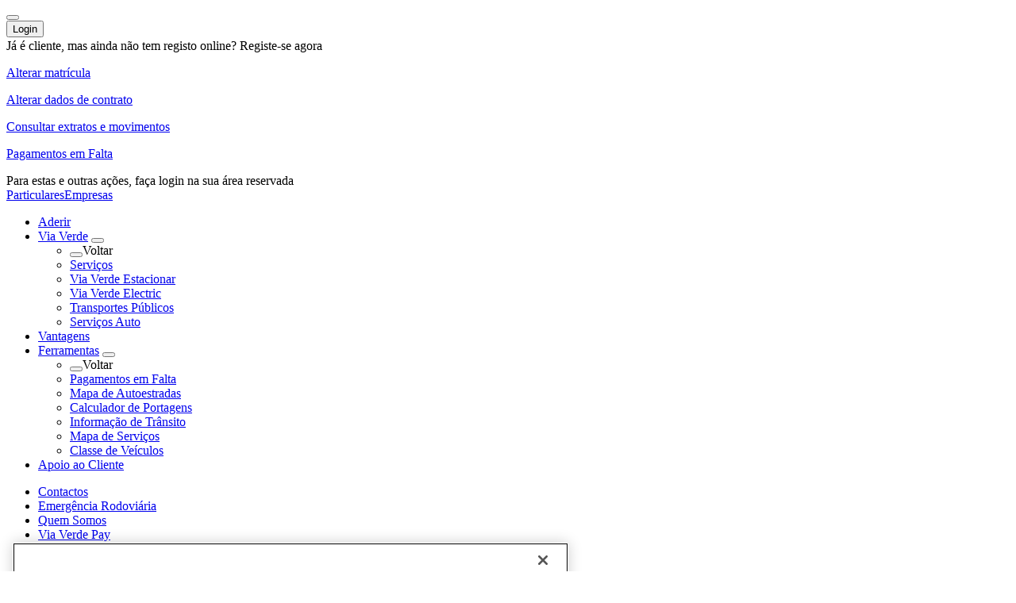

--- FILE ---
content_type: text/html; charset=utf-8
request_url: https://www.viaverde.pt/particulares/home/ctl/sendpassword?returnurl=https://www.viaverde.pt/particulares/
body_size: 40325
content:
<!DOCTYPE html>
<html  lang="en-US">
<head id="Head"><meta name="REVISIT-AFTER" content="1 DAYS" />
<meta name="RATING" content="GENERAL" />
<meta name="RESOURCE-TYPE" content="DOCUMENT" />

<title>
	Via Verde: Anda consigo.
</title><meta id="MetaDescription" name="description" content="Bem-vindo a um novo conceito de mobilidade, que lhe oferece um sistema de pagamentos simples e o recompensa com pontos, prémios e vantagens." /><meta id="MetaRobots" name="robots" content="INDEX, FOLLOW" /><script type="text/javascript" src="/ruxitagentjs_ICA7NVfghqrux_10327251022105625.js" data-dtconfig="rid=RID_-1808625204|rpid=-1982905378|domain=viaverde.pt|reportUrl=/rb_bf61076rgi|app=94ba0896033f05e1|owasp=1|featureHash=ICA7NVfghqrux|xb=google-analytics^bs.com^pgoogleapis^bs.com^pcookielaw^bs.org^ponetrust^bs.com^plinkedin^bs.com^p.*performanceprobe.*|rdnt=1|uxrgce=1|cuc=hk3f6253|mel=100000|dpvc=1|md=mdcc1=ds|lastModification=1768035568644|tp=500,50,0|srbbv=2|agentUri=/ruxitagentjs_ICA7NVfghqrux_10327251022105625.js"></script><link href="/Admin/Security/module.css?cdv=16779" type="text/css" rel="stylesheet"/><link href="/Portals/_default/skins/viaverde2/assets/css/fonts.css?cdv=16779" type="text/css" rel="stylesheet"/><link href="/Portals/_default/skins/viaverde2/assets/css/libs.css?cdv=16779" type="text/css" rel="stylesheet"/><link href="/Portals/_default/skins/viaverde2/assets/css/skin.css?cdv=16779" type="text/css" rel="stylesheet"/><script src="/Resources/libraries/jQuery/03_05_01/jquery.js?cdv=16779" type="text/javascript"></script><script src="/Resources/libraries/jQuery-Migrate/03_04_00/jquery-migrate.js?cdv=16779" type="text/javascript"></script><script src="/Resources/libraries/jQuery-UI/01_13_02/jquery-ui.min.js?cdv=16779" type="text/javascript"></script><link rel='SHORTCUT ICON' href='/Portals/0/favicon.ico?ver=G4v-NbbOesGaWCgUXn5JvQ%3d%3d' type='image/x-icon' /><meta property="og:title" content="Via Verde: Anda consigo." /><meta property="og:description" content="Bem-vindo a um novo conceito de mobilidade, que lhe oferece um si" /><meta property="og:site_name" content="Via Verde" /><meta property="og:image" itemprop="image" content="https://www.viaverde.pt/DesktopModules/OpenGraph/Handler/GetBytesImage.ashx?id=1258&amp;w=0&amp;h=200" /><meta property="og:image:secure_url" content="https://www.viaverde.pt/DesktopModules/OpenGraph/Handler/GetBytesImage.ashx?id=1258&amp;w=0&amp;h=200" /><meta property="og:type" content="article" /><meta property="og:url" content="https://www.viaverde.pt/particulares/" /><meta property="og:locale" content="pt-PT" /><meta property="p:domain_verify" content="529a11e2302750ceecdb13e706752396" /><meta property="p:domain_verify" content="529a11e2302750ceecdb13e706752396" />
			<!-- OneTrust Cookies Consent Notice start for viaverde.pt -->
				<script type="text/javascript" src="https://cdn.cookielaw.org/consent/3e1193ff-69c2-4825-a7fc-d7bae02b338c-test/OtAutoBlock.js" ></script>
				<script src="https://cdn.cookielaw.org/scripttemplates/otSDKStub.js" data-document-language="true" type="text/javascript" charset="UTF-8" data-domain-script="3e1193ff-69c2-4825-a7fc-d7bae02b338c-test" ></script>
				<script type="text/javascript">
				function OptanonWrapper() { }
				</script>
			<!-- OneTrust Cookies Consent Notice end for viaverde.pt -->
			<script>
			<!-- Google Tag Manager -->
				(function(w,d,s,l,i)
							{
								w[l]=w[l]||[];
								w[l].push({'gtm.start':new Date().getTime(),event:'gtm.js'});
								var f=d.getElementsByTagName(s)[0],
								j=d.createElement(s),
								dl=l!='dataLayer'?'&l='+l:'';
								j.async=true;
								j.src='//www.googletagmanager.com/gtm.js?id='+i+dl;
								f.parentNode.insertBefore(j,f);
                            })(window,document,'script','dataLayer','GTM-5Z344S');

                          window['GoogleAnalyticsObject'] = 'ga';
                          window['ga'] = window['ga'] || function() {
                            (window['ga'].q = window['ga'].q || []).push(arguments)
                          };
			<!-- End Google Tag Manager -->
			</script>
	
				<meta name="viewport" content="width=device-width, initial-scale=1.0" /><meta name="apple-itunes-app" content="app-id=674583357" /><meta name="google-play-app" content="app-id=pt.viaverde.clientes" /><meta name="msapplication-tap-highlight" content="no" /><meta name="HandheldFriendly" content="true" /><meta name="apple-mobile-web-app-capable" content="yes" /><meta name="apple-touch-fullscreen" content="yes" /><meta name="facebook-domain-verification" content="brvj9ygy3vclc0ro6qwye6m5mncxd4" /></head>
<body id="Body">
			 
				
<!-- Google Tag Manager (noscript) -->
<noscript><iframe src="https://www.googletagmanager.com/ns.html?id=GTM-5Z344S" height="0" width="0" style="display:none;visibility:hidden"></iframe></noscript>
<!-- End Google Tag Manager (noscript) -->

				<!-- Google Tag Manager Vazio -->

    <form method="post" action="/particulares/home/ctl/sendpassword?returnurl=https://www.viaverde.pt/particulares/" onsubmit="javascript:return WebForm_OnSubmit();" id="Form" enctype="multipart/form-data">
<div class="aspNetHidden">
<input type="hidden" name="__EVENTTARGET" id="__EVENTTARGET" value="" />
<input type="hidden" name="__EVENTARGUMENT" id="__EVENTARGUMENT" value="" />
<input type="hidden" name="__VIEWSTATE" id="__VIEWSTATE" value="v47kWYoctfpoyOkMEXoQVycJ6JoZRnTyeAYTRTy2O2jMa+idNiITJ53i3rDBgVqEipCGCCMTVe9AMcbPzJzj7cltDU1fUS30xyVxoyCCghV6EXcY+iicWR66ZKyyFDKI8nL1Ghh0bAovaHJX88oYAs+7pfIcr/g8LHxbTuJWH3HdtVMIkWzOPSTw3i1OO2o/BEoq2Rxq/VTEvh28hnyL3XEGQ3c9xBY1BZhZPOU30+Ksp+FgJyywI7q7iqXx/6Z+y6kvIKW1ZiKENXvMJvkMy76B32Zgw7Yw+pAuV9P3emlwOdaU0bTCzbNLdhobAl8Jtu7ZY/Hk/[base64]/yh+yPDA1bKQ/6TyHJ1EkYcv8L6BeyhB1ZOgqyxBWL3/rqRCUwwAWccb2TdvMQC1dlXottL28e9izdFTIHM1hk2pNu6nfbsUuQb7lBSpUWUYkTnwVJGk7T4Te5lz60NNyzX7izwL+rXdjJYtTz3UYK5gG07jjOcKmqQL2MksShTIMI2IRYoclIRDLXdmygJkA/bQ5+xVYewL1xlncUo7Z9/y1+Zr2Y0rhOsGF8J3XpkwKLJH2i+FTQQOngIKVNYLOtKNDvQ5Pnhoc4h4fYiHe/qZcvobiYCepdxLo02/6t0ok9+vYvpEzmo8A2Wf/+i4TE/Uc5PTUYfHgS+DHHPYvrlv5rch8Pu+083o+Oo6giiC4dhzyXiDE/KVoSROLyMFID5DzcZ1iVxCvijz3WXpD7Z/oPTQDqJKQ4YvdyxacG5W0/rPZRxn1Qbo6Ni1ufc5jtU0D38AnJhVbgW5bON1f+yuXcxlcW9/+ATfCwieI4D9DOC9YN2BLlWuRkbRB6YLYnFqA8rOhHKumzwc4R8JlrfiQjY9IDQ7Ok7lMEsHttwH3OzHgcEqsK4xn7WIuyPMaLGi8g5j4FfDg1uyNtanzFFfY7r7PmEme9m9rc9zErMcjy2muxufKUdqQ03yg2O+Z2as/UFS5MCrUC7rr0wFBXNdVgfkPi3OZIr1ckYzlSchNGIxrTBWnZeBDjHBbk1V/MA9tIy7hVipHX0dhmh2pMFSMarHNTZF0Z3KcUvBNaPynlHxAbaNugdUOEXAmlHCmO9GCN8q6mI8qxYUN2idv8GlLKTpjgRaR5DYNeSU9BG09vZdcfpI+5YF7gmmkdhktPJCWImLyIB6NPKepM2qm16c+tW+ntX8/iYyeSMEI+oK1Aj1YpEQNJqi96/zIUiO6BNt/GUO17G2XqWWq/UYYPxd0EoH6TzFXjrI/VQ/dVm1CMpHuQThmo14B6U3694c9YgJpu6NZNtoLjfD+dIvJhTsEEwvF5DbE7cthWPkBRbGgTK2Xx/RZTgUhNwYRItqyL/Wv41oi6sa9MpkGmebBx8dDpu1nRuI6eKwY7mqvNfbNoEMVlY27ukRVrtUaDCIrO0kAWjQs+uUThgfi6lr+mxD6Qh7ztPRqqiVTY4dgVlEE6SVrfOkgdHbZCTKutAyJ5xnq7F9brNazGy/L4Q/t0GFhX43z6kD/Jc4exwkZyEkur1qYen302VKVMHM896V+Z1CuuekYxEmhXGvoVJNGLMIM68Ok1IC58V5KQx21RDnhNI+ABZKr4ufoH54DVhqe2fsKx43fGrpRT4IYgAy+DtZB3tuD4/FX3QhqaSokJGVIZhuexPS88zFMzuZ3jzfILDEkGkJtRG+HXJxtpFJUZEGQJWWkZ1CoCv+ksHADS5ULbwHgzw0d1sRfZsq44mrSF1uHjBJlgDLhRXcaQDOxIhHkn/paUuvRgiS3wGwrylicMdeBPrv6Fngfi0GTw5K7crVGICQWo3MMvZUUWzR6g571ceiYIvvr0bnjss6eRCYvGXcSho+wDxNWQs6nwtA8nQj+lsJyeFVYM2/cpdiQCiT7etJg9ooe6mPfza+lzpU4c3jDS+gLRzlUKADSJCMqBtxvZlhIei3E2EuTgdE9IF/[base64]/HqBanNeoKNKeZXw0g2K1trHWBD2a+YLgBnN+OKTZJDpmUveI22X3/BvyFLEZfOaETNqQdH2uPTz+fdx3aNWxOJTAeriyYn3d5s7zD1lDah7Klb/F8P+3+oW1jMkE4n81PIJONAXagYPH+irBRa4WRLZ8z2FOfVgFb6jKxizmTCcdmrZU877JuEboWuF/hji5uhYL9T2IryO36iIBbdZDVVjzCKLYdsUTZcsIKZUEpXRd1/wyWA1ZFGlwHIm0TckIZRorr+/DwXj5m11g/HFQdo7ZVZtm6yHBaagQtdNB10+3WG8+15qmSZ6lpqhNIIDPdBlyJ2+0zTtQcLk1yb8CChTta7BHI9/H7E2CUL7QD9oK985M5etf0BugEyVgQ/wbBwoxxf2kIxB3tNHguv77XVNu3dfhPJtc/[base64]/UMZhIFi4XB+6DSYaOPb6joTb9bSF/fogKYcWg29dyOgcdMRD9kXDMP8PImMSrEJ8U5L9ckB683mvBj3lPgjkTjfZATLUl4IwB0aFuz6liCX+TWXLFebuwFl9BikVr/belQMMHmMP83/[base64]/n4GsMdF84Op0qRuFoIJCFAcxManEQ6sQSXoMCLXEH62aD3DS/rgeSfLLD6hASrA+hNlwIUvPzwYxEQIKFUynDQYBjG66IU3mscOjgqyetWEhYQw0B9bUdjgYViQbT5v1AlAtWsZJnZXJLJx7ArNbTQgK3DIsU36NEyNB3vDzZTqpWHnmdaXNkaCORUhbmgZbMFBLUOtJOTVl4NI60atvfdrD359uGjulf1PJulhhxK/8qXKi5losZW1evZReJCYVDDRM49hYGQyIcgJgtn98WgrbkhoAG5lddnfhOaSAy12rQsVLGqmYFunL6Xe+Dqg87F4aLesjCiG2UztPZkwhYMapqLIVs4SfkAkNKsJ6k03J5/QGhI8fVvMcOx76akog8l54n3GAQ8l+wnGaaRPR0WTjPoU4lRB2ZNYFNHUdYg4dRmQyGdQ6Kab62EEyBsXjCgjvsqnl/m/60UVnvmHZpqG+XcpoT+rZsxtBzQM1EDHBgt4xCGVsjSeW+1kljitC2140OBoIt0nchscVbWoxDCtR51FGAS6xTmQg4ceiJ8ZZlWt/[base64]/8ndopHJlVPDy7EfvH7ogYAElkTNZklK3u8HlyGxPaM8zv59bxpijopUv7S8PozN3lHiVLYCjgKKSgjhb0hMPir5YHnyzMjlkTmbHBDjiOBeOostarUgvJS0LDCxq6la82eJk7DSg1dvw6ynOgBLrQv0Br9km7imbcxOuyjcl20gv1Vb3HYVZOD4vNF5nxWG/CZ4zIYz8o2LbYCJN+00nGBgmMWGYW/zhTuzXjTEcDQ0Y8xqeYv1vYq/ozTVQfIuEbc5POrZztqTHFOZLrEfOP1zuJRG/0f8NHTo9NoY5PAw9CuX7HXSV4AxHxLYB2+4Yzblrc28Fc8UaL4eeezH4ntO9y32DXy+M3ROHxXsFVoKUgb7+GKxeB8qjzosVrXuBiQYsyFRlLZUdhnf1IY9oGfM4Xgax120KmnDLFv5Ex5qQbNYzGLlq7UldFSWyIgGmsX/eYgjG8VSdFfGNHijsIbRZvykSj6YCie8UgcxxAw6IvtgAXeBJs2hpxTvlAw6dg63/8ejVfq9IgBavxW7uzntDYc4HM4WMG5qIWtWVcHIG2JEy3Joq9HVY8f7kOVC2aTPL6oNFI1oEpySU+JzoMWaRlhsbj6aUF0GacmjaiJYKGchBHoSmO/9Lw1GU6VkNccXZJ0UtBPX9IHsAfuosWMrWKvI6DylWmydb41x4xCweVmkC8lvavn3eR2SybsKV4YDf7iI9WmL/mog/8QJuS5qnKRIZuYRZopRjT6VNkJuw9pR1pshmoXA+jUCMY3pFbQkwNr+0ZL6svRi3b5wWVT/IHkB3i/IEoLM2naXt2p9xhFc/NSyWZ+Xuz721kbo1CIJKqArWv7ZQw7hHvTSZammoLxLY1z9MEOylECuiZxpjByD2F97O2+XcTCCq3BRfkg0oEEsiGw3bt9Hkktx+3j+i2MdTqorBzMi907H241KVO0aqoMpEqqWdQT0KkjhEo3bJbjEGi7Qc2BX/sIDCPppXjhmOtO/ef/UCF/XYLD0/Ib423aU7Cln+H759VXW9woKyfxQpW2X+jAHUfSoPnlyLCKE6b/UxBjXVtGG0RbOxaxl4mx0SVO9yD2SeL0xPXfFSQ8ftRYizdigkof/B4n+OO7Q1xXbELigh91ClCxeDp1lVoKoCUEUFxeaMkOCKU+Z9yvzWX7195Nl0/PwQ4tQwhxaBpDtaiEuXSkz3DZqGBgz/+IqHoa6nzeixxyePe+GyHFWW8i8LBdxywtxr6bIhxqw77YMPNtEIJ2sBaKVzWRwXxqdKxtbGmp/[base64]/P59QYSWlecM6A8grP7G4FiEPShRQism3w7eL5/eGTUpIdw0b+tOoS0+ODRddSiQoV8CjShUm/nsZ4RU9hU1wrYPl0w7MQrA+AbtadKlMQx2F1Ugq3PqyMuPZa0pKwpeq3pm05jZqo+IGxvoHRjLqJdm49wWAsBf3EoQc+9+/qdfDDvpXDu7zMluV2MeEwfHPQdblKX1rqJMHD0QKLC1S7ZeLmsG9btY/f4ugiwDQqkflmHn9U4Wx0LBs3Ytub5m/6rO9Wwvu4lP7RkaaV/HyrjdxM7mklCdlsIQovB7eBmTYuZZ7B2yjvO5eQVsXxaIE/KazXlMbfOoTZL3lHgFDjJvi15zUU79+oqAyxfMjvpK8JWTofhfkOYzD9dzgvSzuM9658OoLmCohtQsg5w0v89fgEmMPt8/A2tq0rIkiJltRUGs42h/prWvApvO5MJ8+lNo0mHVym/JVZYFaUyJqPxsoKI2gW79shUyUEG84CRpAIqzo3M51SEYGzz5/CFSQHvmfk5HL4743E3a8wA2kFEKyUWBbUUgZLv0kr8xaIs1Q1Qo7+FAoCurtWyeIAqIrZqeu+w2TKAaLz/LEB3wer84iDMMgAiwZBFeaz7kAD24TA7mOmcpZHUSGxr9wWWuZ7MM/wO/MWllJUZm8s0D+jvoQ6FuAklasNOuXf6E2r2e+5oCBiquXF7Uqci5kB6H6WlmFPR3S3CwjjrOPa+8WzEykv/7Y2BMCX5gqVqWewrf8/9cDdpVpNIcHqVRyXDLqOWMUyI1U35S+3ix871V13Zl5UoMK+y3sdOqAX6gpiG3INmd7aDVzqbxcUr1pUUvVRxCNtmLpY3Y08dkXEB/TDOyecZA66+4ob1i3skFtYUqN82eIIvitxlQUuGb207YDdD673/+NcQz1540cI4p2Xcuh7zTq5J+0VSMz/w0F7lereVJM6cVzMtayJM52U7LN206dXWdar3CMRv/ycbSidCQegwicxbOfw1rCJt7/6kw5ef/5Qrqpn4y9mW01fWIpqJRrqcb6+974cdni6+W+6AOeK/KgNAj37UhAt5Zu086rMmZ0GmdhVKP+4KwzCLJG9frKhKvRIKoohbKLqGFHwioQzhJl8vSpBPBj2Me3i+e+dnrlkk/6fotzcI3pQArjJCpL+iVkONVFHgIvgnTp7sGy50nMbroUvajsD/hxR/hknK3GOxph3iO0m+5lWRAxqU0UIx4RDfgszbJTxi+lATgDnrd6Hdwp1OoqcbYaU/MiaShmjrsEFDVf7hKpvOKqe8e+Zw7mx/DBMEvLrL4buSrHyRlPFmwS/4XPDT92psZRkqUCjcAqn9w2e3WiUcmw10/xYmvCkGq9tnxqns5A7Pv3YD9c7ZEVstfoT1QkXkGCMcePnb6quYe0dRFXQojCUZGTz8ctuWP71GfAwbfZqEFtpj1+nR+19I0i9aVy4/37wgCpuzRZW5Mqckt8L0QkMFL44bteAw8BxCPPNztrY8Lu6nj2q0dQGgcjpdcxiPGLYHvV532blkWFaU9WXvwT/m4JCS2Cg/Mk8R6sMX6gwgfpcjDjjma+2tTW3eBVe4/uIno5LGCqMafNGyGqw2m1eQNNWoiL5y64/e3JAjOwRiU8s+zWE+PuqtvHTn68p9Lt0rW1Ca1KfEh4Ba/WbVso3rEEXnijd5ZqgKzdc6mV28QMMJLcaVNcPOFcHnq3yA1D79xvsUBzcvRiJhl2OYT/Re3JzYfOygH6Xw5QDydfxszV2Mp3Asv3GkTv069boa9RTmH+x6d0fB4KBohPoKCElHz31gwiducbD29LpUVdTdiWetDn+umi4eRyJxNOjpIYAdXBLN9J2LF1r2kDuyTqXe0pFFxWSDqxPQLYIK4mH61CRmLhk3WA1W32pkfjTAsKKtk8Pu/T77OfT+lJuRz9+nn+5LJmvdZIe+gxrSxWerQVINubRFzU0GESDadq+Hp5jCZhd9YnzuhSuljnwyfvGnXr6fAYpBe5756Ga5ftp6g3NW/uKaFn91qlBHBF5SOr/MtI33l07ZyZgUcI7XCzP+yQoRgE3h8rbsbjuktz8UoIlpVB8jkXndYuf8lYnAxw974Hpy1t4aR4vOgZIGilucjltZDSXW5C+En2DuXG1xP40aHWCn+FCuA3ZOnSk8DWuN28dsYY+Zf9K6uCOqjviiVMCxyDYGWpzzVCUwvj243d2NulvoL0YzHmbRcVD/KmL1hJJX5uDlof9FAt7FrlOOEIj+irJz2lWZcEDxFgW3KyRLHvnxhDttuNc1qoVouPMnkMko22GstI2Z+cax2Q4XSzzq7HXACmCXEy3XXWvg3yszdCIMd4v/d3ymTVYbeuP1Ai+w/Bx9MNwc5BbYqce/YQD14OkxeApQS2BvLmBsgIwRDkOodEILgODHXyyzc5RAcyGJtDQ5hXi86hzZ6v7MsfsvqLkLFE21vny6rqPlmVRAvbexxb6eGq7Qj2aZCF20QwtL/gFek1Nc1MjbwMjgsJeYRiTLh8zclsubGBW9zFl7mjYpkX3IL+NHxQUByMm7S+Y8xFXeShRYpNmbU8W4mmS5j7lf6ySRWHyiN0dSDall/s2Yj2i4LhlzYVWN2pf2a5xWK/wIAA+MYzUKqBVo8CIO3xLRFL2hg5ED4J5YisYMp0ezWojjoMIvl9hOdUijVK4CxINV7Zu327yKWXu5SOQSxOMlNdS5DMpkYlsGwOrM/w0AKpiQG0YZBhzvkkRfpZWNoLVexTAI/qxTsTPzPw1eM0YxtEgaQwugvdY1m6V0XzBgfRespWlPVgwhSHNRz7RHUEhgtelCGV5SHCi35TiOHM70ipypcq6YyO9gCuMvq4i1nXURr81pb99xYvuvggXXpRq6G4bGM37UEQ7ZBd5LaCkSspqD8+PhFJEQS0K8gf4GJUn/YCfxkuxcP3n8saVz2HZHSEB2ljLOf4LnEai8XBnAaXCpYeG0LiYt1wqloRcpz/+Q8IkNUn24DsTtXvVV93SuWVkaDIR6DgZEe0UdvkrtaDcxaO1aUUBXL67jMkYq9xPzYC9hsqmHJqTIsA57a1o8koUGxs3dWi6O+7i5DazhJNxtmq3tFZIauRxpdgS4eGN3o+tGPMMnRatBUzx0SG1aXPd/gRlx0sryKr3GhTIwnVoQMjXDGNHBuLsd7mjMRG3eP1hXP1TKPHMlfPSI/caO6Qgwzu1lX0qk7oxSShtsB4Vpuda5eVZIiR+ManffzEjQQNha4+aKxgBq9XIf1HhE9oFnpzwtJnOe8Aa6lm2ejBlut9/pFzhB66XMhO0o4iNimfu9P6b7NKqgdIFLe2LBKMGYulStfX614TCw9Dqm9rZktaJNZCqvL9+gSyH4vVxCNkBV/Vffrw9QihpHa1bPaQt5LBUW6LLiKmBs1VgV13lTipFh1EtN+dzObNwNpPJSVaLILtc1kWHZqD9MTI9KFBsxpxB6k6nwwTFtHqhMg81i2JY1/Papsq0PY2+xx9VzbKDzfEjjmLtnRXGI4AEKXLTg1yl/bmKJQKH002FXaXYZdqsB2zDWQ0rNq5MGkyqFeAMUUpfk9X0hTlX4p5bV8/Ob3Tsyr4KpcI11qaWHVQIRpB54JyItOynNXoc5arAW60R42y3lBoHAr9uLKVE47quPjYBwXJ7sYObhm+3QQAjVqtXmHxQ+8e200mmIYVVb2xVoVr4FVcchwPcIOuVs9itgkrv77MDJ0VZHhBjPJzG9yUHG3WPOYP+P6w1qaptwOIs/H8MlEEy3+zFYb3ihUrqWNjVY8t2oXf7Lt/63X1CeC3xJQytL9K9ZbiOlmGGckE2s9FsqebruTdL/k/BJOavO3GKOTSG8bWfusULWYwGVYs+EkxXAYtNdawStqJCUVhHzL8s9k187igSPtv49yzxS3+JjMiivvqiHwpnhzxa92cbeokHmmxcP1xKvkYiQXJcWshS2ylP+BEfLIz1StVnpDtBv38iHCrJxArY2aoWLjqB6SbwLBe7yB2GoRllPagHTAKrWWZpgGg/9VqOgGMqd35sPFaqCWSfjOQ8FHd9FlDjWRl1ayG9MWq9/EljXg6I6rrwjAJH9oqxiEpT5eLkwr+mSPAItJH8tWVwJuwyWEqkdZJpOkBLxd6EOcm78n22Yn8lxrJLRtW4kucuxzArGskuM4TnHKL44wiqVMIzx9lm/W/K+HV7LnK+S0i22iKIl6DedjQGYvKXm1CZ96cUH3p8mN3HQGpg83QdZ5XzPX3zDSVDLdwX06beEn+i9vFjtp9ll3rv8yMpmf5EQQ9wiFHK257zABLehc8+hJpZgdWmePNcs4Il9/P8TnO0x4pVNWMqFp1aYW9opxr1hI7eQYg9xpy5ZdfueyluW5w3RrSvPc2yGulSXbwKXkBD8a2ARfAH3OBjXNS1S4CQVUCr6dKcfWrkyUAvjF2217BM9SQl2a9IWdlIQVyfifBRgIsrqm/HiHDWDdX21qn/KhR8G1HKg9u0Ftg6uz5RlZJAayVUe46oyGCbJGlIMFqAeYOxLGmEZQQuCS5OthZ+kZhOkzA6HGCS2FT3mz/dQfstx+X1qO1Xf4hbCJaWj3Io99vgI/0KRm8V2WNFK05w/lK4isZOIfwaOsOSE9K2pjWV+an3JNTdetrnl10kbYTIaVd+3ahmoApgXyU/3GNbYB8nYYunFO2Z59LXWg4H0xcLdmdGa6NpFsHpPhTaKG72wsmi6glzAtbW53nT44nOOumnZWcb0GX+kQLO6+aXYQbIkK/aRJ/pwGavnHo74LaFpw4axf3Gj7IB6rmAlgHhxkz0aoXfI9B8NBBHC8KSlbo7CwkvFUUkKvAjoqqNCmQkjE1lsFQb+Iq8m8B6+U2n2fAvfgyD6wqvKsmav0X0/5whDNVKLamQXkwXWRo/4rOuhqKqJNq49KvGUFc+138JLNjbP3GE1AGntK/9pVlof43vUNn2T8nBpLPf28EoQ0kvuCjJbV2iTF0CpMKK8Qetdty8V9Oyn0Cxt0zu10w1gulNGt7f55TnNn2dXIiYVXpwEJWiSYNmLmCgjwEuRn1d3Ym0PYdzAR+BMLSxXLVRCihVjMgFxbV7nRDGmWXS1cCUxm+KLtD+mHs79aXyHzOzDka6sDF+IHjx1cdIkzDim/O+2KdlWhcyTJdSzOa5aIW3SGQ2chytVdSrm7R1F4IKh7Nsk65TYxaERtjG1fkwBCNFrdjt0U7iSQFfj/[base64]/FsrJh4FOYdPVo48RiwxhjarcghlYv40EN8buH7der+1pfTOBmw3MMTxGx543l8YRJ2Hovc/5UFU7tDnGuZS9pUEbka+bgf4Lv8IoXwyuc0oon8HgwIAj0ryWjWiv2D5BXVvJey+/uy5FTMuGDw4NpJ/CqFNkty6kV4UNNjmIx8KTXOwkCVGnd+7SFt4r4hCxSMiNG+/e/3tMr2cm6l5FCPq0mxPGmAo6fgHx+x1zKcAgOZcRybU4CNtRfuzwPiB23bXjYD4Pg8ilQSj22SFCrwlpybQGafUNvCtuAk5kYQuGZGSb+A+Mz0w8Ux3uYoKL/j7MzHEAwaViDteCopTchhkO8S3KTm3ZutcgXTc/Pmhb7vJQmqCvj1L2dyBgy2istLHR+DkjtVkjBZQEgQ/dj57iuf+q5Y5qd2oaoES6am8Kukx7Xva2NPiyG2gKG3jNj/GP3XkpjRKZ5QAXCz2Ol+S/9XyRnpD1rfn/bjgll41/dZIbWlvIJaMgUfBJ+l4dDxxm/hplIkPuo73awG6KnauaXAffVJcG+2tJNZCs9QCW3xgghkvywzAKqqtJeHin/biukElf9DV4R0yNLXSMJZ9QAhbG4ZNhLJP2lO1ng4jSsEbfI5QT5JM3Ib/8aMb791E4L0URT6Le2nnSpzUc7WUnClprlww8NrZfEkHeQfcCtjZhLYua1U8jMvCLr8fui5fCuYmYApLLqUTGXqvJP57NENO0N58DYdfVGkuJ8bArcjXvWlUNpNC637nSzIM6eXcOPq+SFJThHyotfmNayOg/gK3to/j7Wvvpi9Ul32VO22m3fngNZ1YSFW3emaezjWAwAZEK59FJxcyrgyyyIDs3YuVlggx9CWkF6qcAnCFkLQ2xBZFDW+VWCHJJyz/Nrm6zwFicaCSMdoQKSXAxDUCbHB/5sCks1CrAJyFNwYCfdMw8vKuc0R8kLdd7VNyzmZsmijKCDEjzhlQYaBVcJRz8vzPF6345DFo0Ji5B4g96wJGN4rpXcdN54EounWlmhzKyKrhZmp5XNYnQdSboe29EmPQbGahKk+HVk6Uz68BvL5CU65ANCUBZCCaGY0f49ewZ9tr4zZptuP2008byShx/seUVjtqWOhaP48g2aeJbdegAAOzm8vIzBgxRP5QT6hpOAfPTvDqGLeuk7/T+UxOOgrsHPMUa9ilULYSVD/MbtDjNzIGV2/JWJO8h1zmeYaN1nFscUilH0KsINbDeEjfg82YE/8SpDV61EbTRKhCWR0HFaRsTrRVwUHcFNurGrhtwqr6+HoIdS6K1DMPMEZIjL+2Ad+PPjtGdHlUcBO+FFjYXIG/sN1HLJIItKba5YU/UbefmNwNrgV30jtB2lgtthCWyO1JBJ6xPl4MT2mNSiH8FB/WWonfmAG3Oga0npunI6y8JfOp9oEhGvLVFKE0/dt7cfEv9Z7AJN/Z7Z7E0DesAN28rNBuxEjK93Yax59MSxJDQIX0y9hz+QJqK4CjhNhI+LUITyg7ghCf7BPBFpq0ieYzyPXnBWlvq30B5Kpqh1N8n5XbwOumRQqznjXoXAjV63Q5Ils0TvwGxSbyk21AFDUi6XXiN3n3XsivqYopPyq5NEleSreLDUTjpuqc8ySM4b09RbkE/FAQh2tlyGFPhve+fzKdNj1TWP8G8o2AzqRoyOY6nnhZXoA8NFCVnzf2VhDRQ08UZN+WFCmTa0hZ502rms25ndnyz4n1Q4qkQ9GNIaz2vHdUFq4FKWHwtvmh53jFsFlaJabls/dFsmecZaZ3F+80kc6UhRzIBJp72JM3H6X3NkTwqoQq2g2LY2n/KG8s/c/wYSEJZoIOqFcEjmBrenv+DclC7QZ4HGdUaDxJCaxXvO9oPCqelW5MnvWSdYZJxP2rOGb6dCCQfRM+HmBrWwWTkxqOP/WNxQBYUZiUujO7geiTD1xCqZaW37lEvna4Q/l/vcVu9BYEZJ882lIRyd08wsMr9IslWTLcJjFBM0d632oUwaWJ+M0QzCivBTGv/YbNnNloIANbZy0jLK622TpXIYNxlfYIOm1JtWi/rqAKO8vcpfzaYORvy2NCP5xpmF/7h6s+GENBxUOi8N3qmlKIMuAbzj1w3+824/uDXg447TDqrZYm9cuEo02RGaf5hOjegjSy0qS+jmBplk2bycUDPl+t2CO7u0h1/eTBEBxcYlH0k5Qwq8435oVQLtNGQxFZT4tfmUHkRxx30bGkxyRqtsTA8vwBzX+UgzYes20crgVns8r8Q8NhRFgHVzYYuSClgR7Mu4JIA7ogZZ3D+DmEVyzifwFxanifT0MdfEcYuYe6pEOUb/mIK54MAknJG1I3ebd8opv4brhVEu/I2qkKJb05L9+3Bm390NB1MHV6yqN9/6gojtK2Srb9btTSYetx/37if9XOrN9PJiWVwGV8e9syB+DPiZXyPJ9osp5pLLn5z2TiUVo1fS+Io6gjk8IJUnZlS3KxH6t86BSx6iwvjVyVgIZc9r6vqBiYApmt9jE4hW70d736KXbiMz9l5acVtzozSPG1o1WGm5JhJLhlB2Usns5WWAlHhDbEPL6eJZXPUnPRbQzJJsPw/zi3vmvfsEEbPf8rLkvz3Of4t8/[base64]/2pmvgksfivyPFn9bWwFSuYOpONQ+xC59ICqZ3x3VjF+yIZ/2HHhgRw98VUtTjD8P5ArCqy7WUOGyJ5sg6SnAyKO2hVVWxtb6uisNjXzHMvuauiuy1MXEoVenT6Wy/wDY+XJBeMK3ihpX08gvMKTA1orWH6W+ngI/CfhFq7/c2mTA9PcMrb+Mq9Qy8+h24dv0R2jjdUE+jcp2/SeNW4OBT+Qojv/k+DdBDzJUoTo20986WL86vgUvLFNKevN6JUcsoeWKcyAbJvY1zy7Iwq293Ju4vkbpkrvID1Sljd6I/vHoj8k34R+eNpkW/n8dKPnMrvjaiUZOCkRnO4wBQzo09JaC9l89SIfPmGSYeLHqRbg7Ie6H9rYUaNAB5zMtNscinhipO+nCcks/hmKi2oE5cmJRHTv7H4y3yV6GHRIYoYklVC5q5+cFuKDmzHHk3e37lPFH/GNR/9gMsqJ/CkhT3euatmUtpJ+mEysLqXaDSa9KDTChqyGA1iGBNFNPfPXgG1pwnafT/57KeKiKvrtAtvNPWynyCnQTj9OoCSnnkQZeMSR3PxAlQ5qxJy9eU01Es7P6eitSqVyjmmz+7pwXeYiP86LBNu4a8GRRaXbIqDgMZzGC6KZbuGTsoc8OEDsKWC6PtEfafpuZbgnkoAstD5fuPG35zR6VMnOIxOWSSKqiJWGygAyW0j6R6lX3vn4bVt0gsH2I/yR/TdUjeTQSjjavFsOubxlYAujgekNOliE+a3yGQPexI8soKArDpOZMS83yaUptNZdvivPtKtVOh5M94DWdj/w/vhDytmuj1WG+BqsqwW3PdWELnthbtQRuLkAphrjH8CQWQYR5kePsczt1i1gZ+jXRIIo/7wW8KMzztOG9OmJaGW+KsT6Il//5awXhy/3Rfwb64nlEJkvQPpx4oC9CuTbyxjprA7oLZ+iBKVgwFigpqy1h/mnd9tOiqlYBjJkY0lgtIMXWFOWK2Ca/[base64]/fQWMyi2v+N9e+1YpG2PTEGUQbHo58BoVjqvNNkByVyiffjjYWKzWsIG8XvpUUfiQ+jdypQFBQyr0KCFkZJYuoYaUPyR2mjXWPZ3SDvOI1etK1K64aWk6mvIyWaKePZDRyQlVt6ZD2ESoC4BhRfRILv4ogr9nb4TLl4pBw/eXuPltbjrlF3mmlyzFW2beSDdWUXOQJlsdo9DQnniRi6J6RblfdKAQHfQ9oC1CclilWsHaxsqDniOi4rcKFUr9o1s1CyYJn2ixzrY5gbRxFhPYpPdrAglT5t1KjAXB8IUT4nv5RAD6iJwgqfQS1/[base64]/ySX9MuaokUjCVmE2KmthtBYTwmC9xsWCcm8Rbun36ntVITFEjDn1Wp35wz9AQiKqEetYG9Pj+LDx8taDJ1LrxtZ2mMYUexywYxTEa3JyO7QY7e/jaHyj5dduS2qbneB3OycHG3ex7IpZ54+m73Uejh1zdgOm7hAUn+UH45g73U2kUcnn4eVHpmtdLQ0jyPIE8P9MTTx+uc2GWF6RrkYdVSMk/gnnjgY/0ydjUJuUf62NHqbI7X7B0E4qYQ0nYuvSLKAP1vnvj/[base64]/FFzRRXmj6HbenNeW7abxPtD4taGhWc1/ZaQ4GIo5H69/X5dSB0tRtK38OTsg2bWti+U7U0PsyYjJG62YHfCJY16VwFOJBv0Y2ITin9E9yMO4TYZCAPcV1rO9TsJ2rGH7X1YGWKaj/Zds5Id7EoBfPPS0+NSEtSoyqdXpZkzb0FPD6swMIAhqPwWSz4XifHHp/y0hMFI0jFr7fSLq/vEhj3xQdSiiCHNHvxQ6tkkneOfckNyKTFbrYm2DzLl38wHuybbEVziXtZ/OyqJjNOa9TM8Ps2nLBERvM5rAJOvTdqJuisjqtGWiumogXWnYd6nGqfPX9YkjoZyr7Rn9PvS4ITdM45VAhwCn5Clmly4D8+fF7JHqRp2KRa0fJvFD2HgjYDQbq/[base64]/[base64]/9CaF2jW07TOHKPxL0PpO1BNQ4ETG4MZSva4nmPsxK/QTNbz5Uoeb641p9KB5LHU2nk2++peRJMvz/y2Q6FOm+73MJSIpUfBsiGHe50IUyQ53ZXn+C86jX11WeLjtmLs+1ZR7Bbj08ZJA3TQXJeZ0uEcd4U30NIAmcyF0vmHqJkUUfe1YNL2soTaokPcDv0f2v7YQBZ8S/SLxnNReI6GfTRhHEBjQucqpW9bxB7vbh07/lfZKhwDqXod/RUL5t+uJYX0dgrXaPip1R6/YAfr8On7mTp2Mju8eZ5OHdssi9C0pJF50oT4VgE3xXo4fxSnFHh9uRSRsm4ZAoR5kZl1/s+L20gY6J5nYkPoyGkW2bja+FLuMj+2yrtH7j3Hq2EzZHeD3AcgZVXZQzMErhLwdMK7jhZMFp8O2coh42T6CtFC16aGcCQ6mXb7cEhFchQ/Z60HFnpKFr86AnjDJS5tJht5AbmqAi5hyN7NuXOH+dlIe8efQqoLOENOHr3NzSa3zUw0uNDybZD160uxvs/rIRYA0+oBfk/IB62rz4TfOJ861+R1Ysjm96n3uzBR5YT9zSQQTpA+gJLfjBiA8VEfofFzXJSOWFOQv2ywDwJWFk30Iee8U7b8TbtGCozDbWgB21mppwGVkDG+gWgwO6fucmxcL22LVO9hL+MAjakF4go3GztnbA+U6arXC2w4iMkOseqSjQ9F9ylOdmhcsvViiTR10lBRusUcCx/kkR1NCae/KzUS8/B90Hxh/ChWsmva/doTnK3x04DYn8hkkOvpEGgpFFZ1v10j7FbYm5g5TBDhxDmEBNfvyVcurFiRoxmb6Dm0OYyTz5qOxrkaldKw4GGzyEqs/rL+B7BOy2erpIafDGjfRGNEXPZYeTFM+vfrum1o68dbot+nqyY0MMVAxkMmgzPvQr767h1xi+ZOPKny2blEQZseiuBBtlsAReWRGE1DIwybQZIphgR/hf9r5eRptnYFd24RyumhtXcTk/U8jdGmfna1D04zlqiflms+Ajska8ZXUHFjtgJ0savapChSuY51uYEqvVApSVnZydpxXLBFaQDxAIMekCPxFMij1S4rF1EtnmcpOV5NS0gaxtj6Obcc2fQgIwdR9bP3rwElgt/xkJSc9ey7R5FhKJ1luG6p2l4Vu9a1doS87YaDpV9o11LWpo7KJ9r2OJlm+OO7xNjE1g1BfWlrhL15cEhAHem7xas7N13sa8UEuWiIKh2zpjvwc1QFT4FnF6Er7nRrg0t70nZ+kBgu62dc7FBROA8VyUFF8ejzfSZNIYLOPn+xXTPlI/XuIVa+xKcIflOzLbVO5zDA2AK92jrWuli3grYm2slSWqmZTToLtiUWOnCit4aqUwzpcXndBJ6AfLfH1wcUjHr5fLHsiAGJGKer1yuOpBaBqgHZjt9KtU6O/OiNyiTSFG7/Y+HDmGwbsgsEpxHBMspmOeVAxd3QgJgV5hBQH/CZ4n0cJomSBonuR4s5weD13aMXAQGnAD4DLQNDsVVJ/DMWkYM=" />
</div>

<script type="text/javascript">
//<![CDATA[
var theForm = document.forms['Form'];
if (!theForm) {
    theForm = document.Form;
}
function __doPostBack(eventTarget, eventArgument) {
    if (!theForm.onsubmit || (theForm.onsubmit() != false)) {
        theForm.__EVENTTARGET.value = eventTarget;
        theForm.__EVENTARGUMENT.value = eventArgument;
        theForm.submit();
    }
}
//]]>
</script>


<script src="/WebResource.axd?d=pynGkmcFUV1EQfCHisLXCV0X5dsACPg_cg4hHm27IlXVauvMquKBQIr2f101&amp;t=638568640745067788" type="text/javascript"></script>


<script src="/ScriptResource.axd?d=nv7asgRUU0tc5dnnJmW5ra2tyDZrajNX7_1-yYQQA3fiGwCcu2O4ILWV1r6MZm2ryrMTRX4zPpxRpJLQWIRj5MN7WTPznuwVsnQ246AHx62IyL3c8RBju9OOG4o1&amp;t=7266186d" type="text/javascript"></script>
<script type="text/javascript">
//<![CDATA[
var __cultureInfo = {"name":"pt-PT","numberFormat":{"CurrencyDecimalDigits":2,"CurrencyDecimalSeparator":",","IsReadOnly":false,"CurrencyGroupSizes":[3],"NumberGroupSizes":[3],"PercentGroupSizes":[3],"CurrencyGroupSeparator":" ","CurrencySymbol":"€","NaNSymbol":"NaN","CurrencyNegativePattern":8,"NumberNegativePattern":1,"PercentPositivePattern":1,"PercentNegativePattern":1,"NegativeInfinitySymbol":"-∞","NegativeSign":"-","NumberDecimalDigits":2,"NumberDecimalSeparator":",","NumberGroupSeparator":" ","CurrencyPositivePattern":3,"PositiveInfinitySymbol":"∞","PositiveSign":"+","PercentDecimalDigits":2,"PercentDecimalSeparator":",","PercentGroupSeparator":" ","PercentSymbol":"%","PerMilleSymbol":"‰","NativeDigits":["0","1","2","3","4","5","6","7","8","9"],"DigitSubstitution":1},"dateTimeFormat":{"AMDesignator":"","Calendar":{"MinSupportedDateTime":"\/Date(-62135596800000)\/","MaxSupportedDateTime":"\/Date(253402300799999)\/","AlgorithmType":1,"CalendarType":1,"Eras":[1],"TwoDigitYearMax":2029,"IsReadOnly":false},"DateSeparator":"/","FirstDayOfWeek":0,"CalendarWeekRule":2,"FullDateTimePattern":"d\u0027 de \u0027MMMM\u0027 de \u0027yyyy HH:mm:ss","LongDatePattern":"d\u0027 de \u0027MMMM\u0027 de \u0027yyyy","LongTimePattern":"HH:mm:ss","MonthDayPattern":"d \u0027de\u0027 MMMM","PMDesignator":"","RFC1123Pattern":"ddd, dd MMM yyyy HH\u0027:\u0027mm\u0027:\u0027ss \u0027GMT\u0027","ShortDatePattern":"dd/MM/yyyy","ShortTimePattern":"HH:mm","SortableDateTimePattern":"yyyy\u0027-\u0027MM\u0027-\u0027dd\u0027T\u0027HH\u0027:\u0027mm\u0027:\u0027ss","TimeSeparator":":","UniversalSortableDateTimePattern":"yyyy\u0027-\u0027MM\u0027-\u0027dd HH\u0027:\u0027mm\u0027:\u0027ss\u0027Z\u0027","YearMonthPattern":"MMMM\u0027 de \u0027yyyy","AbbreviatedDayNames":["dom","seg","ter","qua","qui","sex","sáb"],"ShortestDayNames":["D","S","T","Q","Q","S","S"],"DayNames":["domingo","segunda-feira","terça-feira","quarta-feira","quinta-feira","sexta-feira","sábado"],"AbbreviatedMonthNames":["jan","fev","mar","abr","mai","jun","jul","ago","set","out","nov","dez",""],"MonthNames":["janeiro","fevereiro","março","abril","maio","junho","julho","agosto","setembro","outubro","novembro","dezembro",""],"IsReadOnly":false,"NativeCalendarName":"Calendário gregoriano","AbbreviatedMonthGenitiveNames":["jan","fev","mar","abr","mai","jun","jul","ago","set","out","nov","dez",""],"MonthGenitiveNames":["janeiro","fevereiro","março","abril","maio","junho","julho","agosto","setembro","outubro","novembro","dezembro",""]},"eras":[1,"d.C.",null,0]};//]]>
</script>

<script src="/ScriptResource.axd?d=NJmAwtEo3IrXbn7iye5pDSBRU7hKce3qwiJWuSgVjLhT4nK4atfecSrLm9l-u9XJ74JIqmC4_0YEGT1sWK-KUwcA8oHO204zTWDV1ignluzdYaSr72_63BHjRIVLpVacFDeW-w2&amp;t=ffffffffc820c398" type="text/javascript"></script>
<script src="/ScriptResource.axd?d=dwY9oWetJoKW8SK8FZqPyW-sqnnKrhtSvjQhTNbTUrqT8a1Hk4JbkQN2yVu7aU3MEsUJ1q78w0gdLS1DWa237BtcQV306-EFpceIvUfpfUlsE952WAi0b8Ex30RHpAMzlLIti443aj9ElUi40&amp;t=ffffffffc820c398" type="text/javascript"></script>
<script type="text/javascript">
//<![CDATA[
function WebForm_OnSubmit() {
if (typeof(ValidatorOnSubmit) == "function" && ValidatorOnSubmit() == false) return false;
return true;
}
//]]>
</script>

<div class="aspNetHidden">

	<input type="hidden" name="__VIEWSTATEGENERATOR" id="__VIEWSTATEGENERATOR" value="CA0B0334" />
	<input type="hidden" name="__VIEWSTATEENCRYPTED" id="__VIEWSTATEENCRYPTED" value="" />
	<input type="hidden" name="__EVENTVALIDATION" id="__EVENTVALIDATION" value="omtheq/g4zd7F2VtzK6omF1S9j1HWR4qU17z6C326l831pdtTdt/ZzWCYIB2X7sprvns7wYexZxqIV+MzCgRiemP8g4gJ5E7qEWBg4w84wAeAhBUiWw7YoqJzWzQXea0o5PrfQptZdNcN6vooT/Tz/HJGtjYuowVXo8S7PecdxdCzQXfjyAUGY9OZBaJae4tWwt0TcwQcG7zq4cxk7BHM5Tc51H9R0THMXNSZ4si1Xm8SzqT5Mib/JvjHHnnhb1OLf5NwZtbjQGZgesfiERXMsJFTSXlqcjikG3N9yXTL8X5Hlkp6TyRz11/6wPdLZ7PDl5qv6b8R9QBO5xh5toSUEhi4VsfMF/wvZvWOxKoFk9ET+5RYEw/1qL3iMNQXWc1lZS8Jux/Nn1To/vCR/qCEZMefRnAldw1cqm+yawqYT4ewkQxrUIiyv0YKPz8OmyfH2g4JgCNtezRBF7vt/XtVyAc6VEhxChapijnHdH6OasJj9aLreGis0iztZ+Fu8LZ/JAPYISg9eCEWkWq36SUUJhXJKATCKyIzT+Oa8dXtewsr+ulpUYQuhtDeK5DHN4WUwhFkROQDtj/m3AXXaF7RlN4LZ/Y7S3lcmhUoTSTkEi2oS1iKQvWRO6uqfKKAOh2o4CuGnvT5zOW+4hgyWTd0i0pEoCwSQ5L+Hrd0AQVOpWwsW3wUUKvLnhqo2ZuhwnEgpcRouWGKU8PXMQgg+JptH/COGdaVADub71johIex7RR9km5bDKC/CQy9AZxEuqHtTPnOtiewUc0i7FdHalznWkln15werj2TU/fVZAJv96djDn6RbPETwPWO1q436XcivQPMti0qehx0wtbUqVqIIiC+BE=" />
</div><script src="/WingmanControls/Js/utm-capture.min.js?cdv=16779" type="text/javascript"></script><script src="/js/dnn.js?cdv=16779" type="text/javascript"></script><script src="/Resources/Shared/Scripts/jquery/jquery.hoverIntent.min.js?cdv=16779" type="text/javascript"></script><script src="/DesktopModules/MenuMyViaVerde/Js/Module.js?cdv=16779" type="text/javascript"></script><script src="/DesktopModules/ViaVerdeHeader/Js/Module.js?cdv=16779" type="text/javascript"></script><script src="/DesktopModules/Footer/Js/Module.js?cdv=16779" type="text/javascript"></script><script src="/DesktopModules/UserLogin/Js/Module.js?cdv=16779" type="text/javascript"></script><script src="/DesktopModules/UserRegistration/Js/Module.js?cdv=16779" type="text/javascript"></script><script src="/DesktopModules/UserRegistration/Js/Onboarding.js?cdv=16779" type="text/javascript"></script><script src="/WingmanControls/Js/Common.js?cdv=16779" type="text/javascript"></script><script src="/DesktopModules/BenefitsCustomizableLink/Js/Module.js?cdv=16779" type="text/javascript"></script><script src="/WingmanControls/Js/SelectSegments.js?cdv=16779" type="text/javascript"></script><script src="/js/dnncore.js?cdv=16779" type="text/javascript"></script><script src="/js/dnn.servicesframework.js?cdv=16779" type="text/javascript"></script><script src="/Resources/Shared/Scripts/dnn.jquery.js?cdv=16779" type="text/javascript"></script>
<script type="text/javascript">
//<![CDATA[
Sys.WebForms.PageRequestManager._initialize('ScriptManager', 'Form', [], [], [], 90, '');
//]]>
</script>

        
        
        
<script src="https://cdn.evgnet.com/beacon/viaverde/engage/scripts/evergage.min.js"></script>



<!-- apps IOS | ANDROID -->



<!-- windows phone -->
<meta name="msapplication-TileColor" content="#ffffff" />


<!-- Web app -->


<!-- IOS -->



<!-- Facebook Domain Verification -->
<!-- added -->
<!-- added -->


<script src="https://cdn.evgnet.com/beacon/viaverde/engage/scripts/evergage.min.js"></script>





<script src="https://af661eb2-pm-assets-cdn.s3.amazonaws.com/resource-692203.5334023405.js"></script>

<div class="site-header">
	<!-- HEADER -->
	<!-- HEADER -->
<header class="container header">
	<div class="header-row row">

		<div class="col-laptop-2 col-xl-2 logo">
			<a href="https://www.viaverde.pt/particulares/" title="Via Verde, anda consigo." class="link-logo"></a>
			<div class="toggle-menu-mobile">
				<button class="hamburger hamburger--squeeze" type="button" title="menu">
					<span class="hamburger-box">
						<span class="hamburger-inner"></span>
					</span>
				</button>
			</div>
		</div>
		
		<!-- show only top area -->
		<!--CDF(Javascript|/DesktopModules/MenuMyViaVerde/Js/Module.js?cdv=16779|DnnBodyProvider|81)-->


        <div class="col-laptop-3 col-xl-3 nav-header-user">
        <button 
            title="Faça login ou Registe-se" 
            type="button" 
            onclick="loginSettings.KeepUrl = false; return false;" 
            id="loginHeader" 
            class="btn-toggle-modal d-flex justify-content-center bg-black white" 
            data-toggle="modal" 
            data-target=".modal-login">
    
            <span href="/via-verde" class="ic-user"></span>
            <span class="login-label txt-lg txt-regular">Login</span>
        </button>
            <div class="extra-options hidden-tablet-down">
                <div class="bg-black" style="height: 2px;"></div>
                <div class="padding-x-md padding-y-sm bg-gray white">
                    <div class="row no-margin txt-sm">
                        <span class="white">
                            Já é cliente, mas ainda não tem registo online?
                            <a class="btn-toggle-modal link white txt-sm" data-toggle="modal" data-target=".modal-register">
                                Registe-se agora
                            </a>
                        </span>
                    </div>
                </div>
                <div class="padding-md bg-black white txt-regular">
                    
                            <a class="row no-margin item module-margin-bottom-sm" href="https://www.viaverde.pt/particulares/minha-via-verde/VeículoseIdentificadores">
                                <p>
                                    Alterar matrícula
                                </p>
                            </a>
                        
                            <a class="row no-margin item module-margin-bottom-sm" href="https://www.viaverde.pt/particulares/minha-via-verde/ContratoseMeiosdePagamento">
                                <p>
                                    Alterar dados de contrato
                                </p>
                            </a>
                        
                            <a class="row no-margin item module-margin-bottom-sm" href="https://www.viaverde.pt/particulares/minha-via-verde/ExtratoseMovimentos">
                                <p>
                                    Consultar extratos e movimentos
                                </p>
                            </a>
                        
                            <a class="row no-margin item module-margin-bottom-sm" href="https://www.viaverde.pt/particulares/PagamentosemFalta">
                                <p>
                                    Pagamentos em Falta
                                </p>
                            </a>
                        
                </div>
                <div class="padding-x-md padding-y-sm bg-gray white rounded-edges-bottom-xs">
                    <div class="row no-margin module-margin-bottom-sm txt-sm">
                        <span class="white">
                            Para estas e outras ações,
                            <a class="btn-toggle-modal link white txt-sm" data-toggle="modal" data-target=".modal-login">
                                faça login na sua área reservada
                            </a>
                        </span>
                    </div>
                </div>
            </div>
        </div>
    

<script type="text/javascript">
    var logoutApiUrl = '/DesktopModules/MenuMyViaVerde/Logout.ashx';
</script>

<script id="newItemMyVVMenu" type="text/template">
    <span class="badge badge-small green">
        </span>
</script>

		<!--CDF(Javascript|/DesktopModules/ViaVerdeHeader/Js/Module.js?cdv=16779|DnnBodyProvider|81)-->



<div class="col-laptop-7 col-xl-7 nav-header">
    
        <div class="nav-header-segment">

            <a id="particularUrl" class="link-segment has-shape active" href="/particulares">Particulares</a><a id="companyUrl" class="link-segment" href="/empresas">Empresas</a>
        </div>
    

    <div class="nav-header-main">
           
        <nav class="header-main-nav">

	<ul class="header-list">
		
    <li>
	
		
				<a href="https://www.viaverde.pt/particulares/aderir" class="menu-item-1807" target="">Aderir</a>

			
	  
    </li>

    <li>
	
		
				<a href="https://www.viaverde.pt/particulares/via-verde" class=" menu-item-1970" target="">Via Verde</a>
				
			
		
			<button type="button" class="caret js-toggle-submenu" title="menu"></button>
			
			<ul class="sub-menu rounded-edges-md">
			
				<li class="return">
				  <button type="button" class="caret" title="voltar"></button>Voltar
				</li>
				
				
	<li class="menu-list-1972">
		<a href="https://www.viaverde.pt/particulares/via-verde/servicos" target="">Servi&#231;os</a>
	</li>


	<li class="menu-list-4769">
		<a href="https://www.viaverde.pt/particulares/via-verde/servicos/estacionar" target="">Via Verde Estacionar</a>
	</li>


	<li class="menu-list-4558">
		<a href="https://www.viaverde.pt/particulares/via-verde/servicos/via-verde-electric" target="">Via Verde Electric</a>
	</li>


	<li class="menu-list-4759">
		<a href="https://www.viaverde.pt/particulares/via-verde/servicos/transportes-publicos" target="">Transportes P&#250;blicos</a>
	</li>


	<li class="menu-list-3917">
		<a href="https://www.viaverde.pt/particulares/via-verde/servicos-auto" target="">Servi&#231;os Auto</a>
	</li>


				
			</ul>
		
		
	  
    </li>

    <li>
	
		
				<a href="https://www.viaverde.pt/particulares/vantagens" class="menu-item-174" target="">Vantagens</a>

			
	  
    </li>

    <li>
	
		
				<a href="https://www.viaverde.pt/particulares/ferramentas" class=" menu-item-161" target="">Ferramentas</a>
				
			
		
			<button type="button" class="caret js-toggle-submenu" title="menu"></button>
			
			<ul class="sub-menu rounded-edges-md">
			
				<li class="return">
				  <button type="button" class="caret" title="voltar"></button>Voltar
				</li>
				
				
	<li class="menu-list-4703">
		<a href="https://www.viaverde.pt/particulares/pagamentos-em-falta" target="">Pagamentos em Falta</a>
	</li>


	<li class="menu-list-191">
		<a href="https://www.viaverde.pt/particulares/ferramentas/mapa-de-autoestradas" target="">Mapa de Autoestradas</a>
	</li>


	<li class="menu-list-192">
		<a href="https://www.viaverde.pt/particulares/ferramentas/calculador-de-portagens" target="">Calculador de Portagens</a>
	</li>


	<li class="menu-list-193">
		<a href="https://www.viaverde.pt/particulares/ferramentas/informacao-de-transito" target="">Informa&#231;&#227;o de Tr&#226;nsito</a>
	</li>


	<li class="menu-list-194">
		<a href="https://www.viaverde.pt/particulares/ferramentas/mapa-de-servicos" target="">Mapa de Servi&#231;os</a>
	</li>


	<li class="menu-list-1778">
		<a href="https://www.viaverde.pt/particulares/ferramentas/classe-veiculos" target="">Classe de Ve&#237;culos</a>
	</li>


				
			</ul>
		
		
	  
    </li>

    <li>
	
		
				<a href="https://www.viaverde.pt/particulares/apoio-ao-cliente" class="menu-item-168" target="">Apoio ao Cliente</a>

			
	  
    </li>

	</ul>
	
</nav>











        <nav class="nav-footer">
  <ul>
    
    <li>
      
  	       <a href="https://www.viaverde.pt/particulares/contactos" class="" target="">Contactos</a>
      
    </li>

    <li>
      
  	       <a href="https://www.viaverde.pt/particulares/emergencia-rodoviaria" class="" target="">Emerg&#234;ncia Rodovi&#225;ria</a>
      
    </li>

    <li>
      
  	       <a href="https://www.viaverde.pt/particulares/quem-somos" class="" target="">Quem Somos</a>
      
    </li>

    <li>
      
  	       <a href="https://www.viaverde.pt/viaverdepay" class="" target="">Via Verde Pay</a>
      
    </li>

    <li>
      
  	       <a href="https://www.viaverde.pt/particulares/apoio-ao-cliente/perguntas-frequentes/perguntas-frequentes?themeId=258&amp;faqId=2187" class="" target="">Acessibilidade</a>
      
    </li>

  </ul>
</nav>





        
        <nav class="d-block d-small-laptop-none link-visitors-mobile">
            <ul>
                <li>
                    <a id="visitorsMobileUrl"></a>
                </li>
            </ul>
             
        </nav>
       

    </div>
</div>

<script type="text/javascript">
    $(function () {
        if (typeof tabIdAdhesionParticular != 'undefined')
            $('.menu-item-' + tabIdAdhesionParticular).addClass('item-green');
        if (typeof tabIdAdhesionCompany != 'undefined')
            $('.menu-item-' + tabIdAdhesionCompany).addClass('item-green');
        if (typeof tabIdAddIdentifierParticular != 'undefined')
            $('.menu-item-' + tabIdAddIdentifierParticular).addClass('item-green');
        if (typeof tabIdAddIdentifierCompany != 'undefined')
            $('.menu-item-' + tabIdAddIdentifierCompany).addClass('item-green');

    

    });
</script>


<script id="newItemMenu" type="text/template">
<span class="badge badge-small bg-green white">NOVO
</span>
</script>

<script id="customVVDnnFormMessage" type="text/template">
    <strong>Não foi possível efetuar o seu pedido.</strong>
    <p>Por favor tente mais tarde. Se o erro persistir <a id="dnn_ViaVerdeHeader_hlContacts" title="contacte-nos" class="link" href="https://www.viaverde.pt/particulares/contactos">contacte-nos</a>.</p>
</script>


		
	</div>
</header>
<!-- END -->


	<!-- load header and sidebar -->
	

</div>


<div class="site-body">

	<!-- CONTENT -->
	<div class="site-content">
		<!-- fixed-width container :: CONTENT -->
<div class="container-fluid" id="top-page">
	<div class="row">
		<div class="col">
			<span id="skip-content"></span>
			<div id="dnn_TopContainer" class="DNNEmptyPane"></div>
		</div>
	</div>
</div>
<div class="container">
    <div class="row">
      <div id="dnn_ContentPane" class="col-md-12"><div class="DnnModule DnnModule- DnnModule--1 DnnModule-Admin"><div id="dnn_ctr_ContentPane"><div id="dnn_ctr_ModuleContent" class="DNNModuleContent ModC">
	
<div class="dnnForm dnnSendPassword dnnClear">

	<div id="dnn_ctr_SendPassword_pnlRecover">
		
        
        <div class="dnnFormMessage dnnFormInfo"><span id="dnn_ctr_SendPassword_lblHelp">If you forgot your password an email with a password reset link will be sent to you. Click on the link in that email and you will be taken to a page where you can then create a new password.</span></div>
	    
        <div id="dnn_ctr_SendPassword_divPassword" class="dnnSendPasswordContent">
		    <div id="dnn_ctr_SendPassword_divUsername" class="dnnFormItem">
			    
<div class="dnnLabel">    
    <label id="dnn_ctr_SendPassword_plUsername_label" for="dnn_ctr_SendPassword_txtUsername">
        <span id="dnn_ctr_SendPassword_plUsername_lblLabel">User Name:</span>   
    </label>
    <a id="dnn_ctr_SendPassword_plUsername_cmdHelp" tabindex="-1" class="dnnFormHelp" aria-label="Help" href="javascript:__doPostBack(&#39;dnn$ctr$SendPassword$plUsername$cmdHelp&#39;,&#39;&#39;)"></a>
    <div id="dnn_ctr_SendPassword_plUsername_pnlHelp" class="dnnTooltip">
			
        <div class="dnnFormHelpContent dnnClear">
            <span id="dnn_ctr_SendPassword_plUsername_lblHelp" class="dnnHelpText">Enter your user name here.  In most cases this will be your email address.</span>
            <a href="#" class="pinHelp" aria-label="Pin"></a>
       </div>   
    
		</div>
</div>


			    <input name="dnn$ctr$SendPassword$txtUsername" type="text" id="dnn_ctr_SendPassword_txtUsername" class="dnnFormRequired" />
		    </div>
		    
		    
	    </div>

    
	</div>

	<ul class="dnnActions dnnClear">
	    <li id="dnn_ctr_SendPassword_liSend"><a id="dnn_ctr_SendPassword_cmdSendPassword" class="dnnPrimaryAction" href="javascript:__doPostBack(&#39;dnn$ctr$SendPassword$cmdSendPassword&#39;,&#39;&#39;)">Send Reset Link</a></li>
	    <li id="dnn_ctr_SendPassword_liCancel"><a id="dnn_ctr_SendPassword_lnkCancel" class="dnnSecondaryAction" href="https://www.viaverde.pt/particulares/">Cancel</a></li>
	</ul>

</div>
</div></div></div></div>
    </div>
</div>
<div class="container">
    <div class="row">
      <div id="dnn_AsideLeft" class="col-lg-3 DNNEmptyPane"></div>
      <div id="dnn_ContentRight" class="col-lg-9 DNNEmptyPane"></div>
    </div>
</div>
<div class="container">
    <div class="row">
      <div id="dnn_ContentLeft" class="col-lg-9 DNNEmptyPane"></div>
      <div id="dnn_AsideRight" class="col-lg-3 DNNEmptyPane"></div>
    </div>
</div>
<div class="container">
    <div class="row">
      <div id="dnn_ColumnLeft" class="col-laptop-4 col-md-6 DNNEmptyPane"></div>
      <div id="dnn_ColumnCenter" class="col-laptop-4 col-md-6 DNNEmptyPane"></div>
      <div id="dnn_ColumnRight" class="col-laptop-4 col-md-6 DNNEmptyPane"></div>
    </div>
</div>
<div class="container">
    <div class="row">
      <div id="dnn_BoxTopLeft" class="col-md-6 DNNEmptyPane"></div>
      <div id="dnn_BoxTopRight" class="col-md-6 DNNEmptyPane"></div>
      <div id="dnn_BoxBottomLeft" class="col-md-6 DNNEmptyPane"></div>
      <div id="dnn_BoxBottomRight" class="col-md-6 DNNEmptyPane"></div>
    </div>
</div>
<div class="container">
    <div class="row">
      <div id="dnn_ContentPaneBottom" class="col-12 DNNEmptyPane"></div>
    </div>
</div>
<div class="container-fluid">
	<div class="row">
    <div id="dnn_BottomContainer" class="col-12 DNNEmptyPane"></div>
	</div>
</div>
<div class="scroll-top-height">
    <div class="scroll-top-div">
        <div id="scroll-top" class="scroll-top is-hidden">
            <a href="#top-page" class="link-go-top margin-x-sm js-scroll-top txt-center">
                <p id="scroll-top-text">Topo</p>
            </a>
        </div>
    </div>
</div>
<!-- END -->

	</div>

	<!-- FOOTER -->
	<footer class="footer">
		<!--CDF(Javascript|/DesktopModules/Footer/Js/Module.js?cdv=16779|DnnBodyProvider|81)-->


<div id="dnn_Footer_ucViaVerdeFooter_pnlFooterMain">
	
        <div class="container-fluid footer-top">
            <div class="row">
                <div class="col">
                    <div class="container">
                        <div class="row justify-content-between flex-wrap">
                            <div class="col-md-2 logo">
                                <img class="img" src="/Portals/_default/skins/viaverde2/assets/images/brand-logo_footer.svg" alt='Via Verde'>
                            </div>

                            <div class="col-md-4 col-lg-3 quicklinks">
                                
                                    <p class="title">
                                        A Via Verde
                                    </p>
                                    <!-- Menus :: MenuFooter -->
                                    <nav class="nav-footer">
  <ul>
    
    <li>
      
  	       <a href="https://www.viaverde.pt/particulares/contactos" class="" target="">Contactos</a>
      
    </li>

    <li>
      
  	       <a href="https://www.viaverde.pt/particulares/emergencia-rodoviaria" class="" target="">Emerg&#234;ncia Rodovi&#225;ria</a>
      
    </li>

    <li>
      
  	       <a href="https://www.viaverde.pt/particulares/quem-somos" class="" target="">Quem Somos</a>
      
    </li>

    <li>
      
  	       <a href="https://www.viaverde.pt/viaverdepay" class="" target="">Via Verde Pay</a>
      
    </li>

    <li>
      
  	       <a href="https://www.viaverde.pt/particulares/apoio-ao-cliente/perguntas-frequentes/perguntas-frequentes?themeId=258&amp;faqId=2187" class="" target="">Acessibilidade</a>
      
    </li>

  </ul>
</nav>





                            </div>

                            <div class="col-md-6 col-lg-4 ml-auto apps">
                                <div id="dnn_Footer_ucViaVerdeFooter_PnlAppViaVerde" class="apps-wrapper">
		
                                    <p class="title">
                                        Apps Via Verde
                                    </p>
                                    <p class="txt white">
                                        Faça download:
                                    </p>
                                    <div class="app_button">
                                        <a href='https://itunes.apple.com/pt/app/via-verde/id674583357?mt=8' target='_blank' rel='noopener' title='App Store' class='apps'><span class='ios'></span></a><a href='https://play.google.com/store/apps/details?id=pt.viaverde.clientes' target='_blank' rel='noopener' title='Google Play' class='apps'><span class='android'></span></a>
                                    </div>
                                
	</div>

                            </div>

                            <div class="col-md-10 offset-md-2 col-lg-3 offset-lg-0 contacts">

                                <div id="dnn_Footer_ucViaVerdeFooter_ucSocialNetworks_PnlSocialNetworks">
		
        <p class="title">
            Redes Sociais
        </p>
        <ul class='d-flex flex-wrap justify-content-between'><li><a href='https://www.facebook.com/mundoviaverde' target='_blank' rel='noopener' title='Facebook' class='social facebook'></a></li><li><a href='https://twitter.com/viaverdept' target='_blank' rel='noopener' title='Twitter' class='social twitter'></a></li><li><a href='https://www.linkedin.com/company/via-verde-portugal' target='_blank' rel='noopener' title='Linked In' class='social linkedIn'></a></li><li><a href='https://www.youtube.com/channel/UCUoPaGZEmTRgOZ6TUANtqrA' target='_blank' rel='noopener' title='Youtube' class='social youtube'></a></li><li><a href='https://instagram.com/viaverdept' target='_blank' rel='noopener' title='Instagram' class='social instagram'></a></li><li><a href='https://www.pinterest.com/viaverdePT' target='_blank' rel='noopener' title='Pinterest' class='social pinterest'></a></li></ul>
    
	</div>
 

                            </div>
                        </div>
                    </div>
                </div>
            </div>
        </div>
    
</div>
    <!-- end -->
    

    <div class="container-fluid footer-bottom">
        <div class="row">
            <div class="col">
                <div class="container">
                    <!-- footer bottom control -->
                    <div class="row align-items-center justify-content-between">
                        <div class="col-md-10 padding-bottom-md-down">
                            <span id="dnn_Footer_ucViaVerdeFooter_ctl00_lblCopyright" class="d-block d-lg-inline">© 2026 Via Verde. Todos os direitos reservados</span>

                            &nbsp;
						    <a id="lnkPrivacyPolicy" href="/particulares/protecao-dados">Proteção de Dados</a>
                            &nbsp;&#124;&nbsp;
						    <a id="lnkConsumer" href="/particulares/resolucao-de-conflitos-de-consumo">Resolução de Conflitos de Consumo</a>
                        </div>
                        <div class="col-md-2 txt-right txt-md-center">
                            <a id="dnn_Footer_ucViaVerdeFooter_hlComplaintBook" href="https://www.livroreclamacoes.pt/inicio"><img id="dnn_Footer_ucViaVerdeFooter_imgComplaintBookImage" src="/Portals/0/Imagens/Icons/livro_reclamacoes.png?1" alt="Livro de Reclamações" /></a>
                        </div>
                    </div>
                    <!-- END -->
                </div>
            </div>
        </div>
    </div>
    <!-- END -->



	</footer>
</div>

<!-- MODALS -->
<!--CDF(Javascript|/DesktopModules/BenefitsCustomizableLink/Js/Module.js?cdv=16779|DnnBodyProvider|83)-->


<div id="benefits-custom-modalContent" class="modal fade form-confirmation-modal" tabindex="-1" role="dialog" aria-hidden="true">

    <div class="modal-dialog" role="document">
            <div class="modal-content">
                <!-- start modal header -->

                <!-- end -->

                <!-- start modal body -->
                <div class="modal-body">

                    
                    <div id="benefits-custom-dialog">
                        <div class="contextual-modal">
                            <fieldset>
                                <legend><span class="form-legend">
                                    Viagens & Vantagens
                                </span></legend>
                                <div class="form-description">
                                    Esta vantagem é exclusiva para clientes particulares aderentes ao Viagens & Vantagens.
                                </div>
                            </fieldset>

                        </div>
                        <div class="form-button contextual-modal-button">
                            <button class="button btNext benefits-custom-link-submit-ok" type="submit">
                                <span class="button-txt">
                                    Ok</span>
                            </button>
                        </div>
                    </div>

                </div>
                <!-- END -->

                <!-- start modal footer -->
                <div class="modal-footer">
                    <button type="button" class="btn btn-secondary" data-dismiss="modal">Close</button>
                    <button type="button" class="btn btn-primary">Save changes</button>
                </div>
                <!-- END -->
            </div>
    </div>
</div>


<!-- Skin Objects -->
<!--CDF(Javascript|/DesktopModules/UserLogin/Js/Module.js?cdv=16779|DnnBodyProvider|81)-->
<!--CDF(Javascript|/WingmanControls/Js/Common.js?cdv=16779|DnnBodyProvider|82)-->

<!-- Modal LOGIN -->
<div id="pnlLogin" tabindex="-1" class="modal fade modal-login" role="dialog" aria-hidden="true" onkeypress="javascript:return WebForm_FireDefaultButton(event, &#39;btnLogin&#39;)">
	

    <div class="modal-dialog" role="document">
        <span class="loading" aria-hidden="true"></span>
        <div class="modal-content">
            <!-- start modal header -->
            <div class="modal-header">
                <h2 class="modal-title">
                    A Minha Via Verde</h2>
                <button type="button" class="close" data-dismiss="modal" aria-label="Close" title="close"></button>
            </div>
            <!-- end -->

            <!-- start modal body -->
            <div class="modal-body">

                <div class="form-login-wrapper">

                    <div class="d-flex">

                        <button type="button" class="btn-tab active">
                            Login
                        </button>

                        <button type="button" class="btn-tab" id="hlLoginShowRegisterVV" data-toggle="modal" data-target=".modal-register" data-dismiss="modal">
                            Registo
                        </button>
                    </div>

                    <div class="modal-inner module-margin-bottom-md">

                        <div class="modal-lead module-margin-bottom-md">
                            Aceda à sua área reservada através dos seus dados de login.
                        </div>
                        <div class="invalid margin-bottom-sm" id="invalidAccessInfo">
                            <span class="invalid-message">
                                Email ou palavra-passe inválidos. Por favor, verifique os seus dados de acesso.
                            </span>
                        </div>

                        <label class="form-input-wrapper" for="txtUsername">
                            Email
                            <input name="dnn$UserLogin$txtUsername" type="email" id="txtUsername" class="Validator" />

                            <span class="invalid-message">
                                <span id="dnn_UserLogin_rfvUsername" style="display:none;">Campo obrigatório</span>
                                <span id="dnn_UserLogin_revEmail" style="display:none;">Email inválido</span>
                            </span>
                        </label>
                        <div>
                            <label class="form-input-wrapper icon-absolute-wrapper" for="txtPassword">
                                Palavra-passe

                                <input name="dnn$UserLogin$txtPassword" type="password" id="txtPassword" class="Validator" />
                                <button id="showPasswordButton" type="button" onclick="showPassword()" class="tooltip ic-eye"
                                    title='Mostrar palavra-passe'
                                    data-show='Mostrar palavra-passe'
                                    data-hide='Ocultar palavra-passe'>
                                </button>

                                <span class="invalid-message">
                                    <span id="dnn_UserLogin_rfvPassword" style="display:none;">Campo obrigatório</span>
                                </span>
                            </label>
                        </div>

                        <div class="d-flex justify-content-end note">
                            <button type="button" id="hlRecoverPassword" class="modal-btn js-recover-password" data-dismiss="modal" data-toggle="modal" data-target=".modal-recover-pwd">
                                Esqueceu-se dos dados de acesso?
                            </button>
                        </div>
                    </div>

                    <div class="d-flex justify-content-end">
                        <button type="submit" name="dnn$UserLogin$btnLogin" value="" id="btnLogin" class="button btNext">
                            <span class="button-txt">
                                Login</span>
                        </button>
                    </div>
                </div>

                <div id="loginStatusError" class="txt-center" style="display: none">
                    <div class="feedback-error lg"></div>
                    <div class="status-message-title module-title no-margin">
                        <h3>
                            Login</h3>
                    </div>

                    <div class="status-message-description"></div>
                    <p>
                        <a id="hlLoginShowLogin" href="#" class="link">
                            Voltar
                        </a>
                    </p>
                </div>
            </div>
            <!-- END -->

            <!-- start modal footer -->
            <div class="modal-footer">
                <p>
                    Ainda não é cliente Via Verde ?
                    <a id="dnn_UserLogin_hlLoginShowNewAccount" class="modal-btn-lg" href="https://www.viaverde.pt/particulares/aderir">Adira já</a>
                </p>
            </div>
            <!-- END -->
        </div>
    </div>

</div>
<!-- END -->

<!-- MODAL Recover Password -->
<div id="pnlRecover" tabindex="-1" class="modal fade modal-recover-pwd" role="dialog" aria-hidden="true" onkeypress="javascript:return WebForm_FireDefaultButton(event, &#39;btnRecoverPassword&#39;)">
	

    <div class="modal-dialog" role="document">
        <div class="modal-content">
            <span class="loading"></span>
            <!-- start modal header -->
            <div class="modal-header">
                <h2 class="modal-title">
                    Repor palavra-passe
                </h2>
                <button type="button" class="close" data-dismiss="modal" aria-label="Close"></button>
            </div>
            <!-- end -->

            <!-- start modal body -->
            <div class="modal-body">

                <div id="FormRecoverPassword">

                    <div class="modal-lead module-margin-bottom-md">
                        Indique o email que usou quando efetuou o registo.
                    </div>

                    <label class="form-input-wrapper">
                        Email
                        <input name="dnn$UserLogin$txtRecoverEmail" type="email" id="txtRecoverEmail" class="Validator" />

                        <span class="invalid-message">
                            <span id="dnn_UserLogin_rfvRecoverEmail" style="display:none;">Campo obrigatório</span>
                            <span id="dnn_UserLogin_revRecoverEmail" style="display:none;">Email inválido</span>
                        </span>
                    </label>
                    <div class="d-flex justify-content-end note  module-margin-bottom-md">
                        <button type="button" id="hlRecoverEmail" class="modal-btn js-recover-email" data-dismiss="modal" data-toggle="modal" data-target=".modal-recover-email">
                            Esqueceu-se do email de registo?
                        </button>
                    </div>

                    <div class="d-sm-flex justify-content-between">
                        <a id="hyperlinkRecoverPasswordID" class="button button-border" onclick="recoverPasswordContactUs();">Contacte-nos</a>

                        <button type="submit" name="dnn$UserLogin$btnRecoverPassword" value="" id="btnRecoverPassword" class="button">
                            Continuar
                        </button>
                    </div>
                </div>

                <div id="recoverStatusSuccess" style="display: none">
                    <div class="status-message-description module-margin-bottom-md">
                        <div id="recoverStatusSuccessText" class="message-text">
                            
                        </div>
                    </div>

                    <p class="module-margin-bottom-sm">
                        Precisa de ajuda?
                    </p>
                    <div class="d-sm-flex justify-content-between">
                        <a id="hlContactUs" class="button button-border" onclick="registerContactUs();">Contacte-nos</a>

                        <button type="submit" name="dnn$UserLogin$btnResendPassword" value="" id="btnResendPassword" class="button">
                            Reenviar email
                        </button>
                    </div>
                </div>

                <div id="recoverStatusError" class="txt-center" style="display: none">
                    <div class="feedback-error lg"></div>
                    <span class="module-title no-margin">
                        <h3>
                            Repor palavra-passe</h3>
                    </span>
                    <div class="status-message-description">
                        <div class="message-text">
                            
                        </div>
                    </div>
                </div>
            </div>
            <!-- END -->
        </div>
    </div>

</div>
<!-- END -->

<!-- MODAL Recover Email -->
<div id="pnlRecoverEmail" tabindex="-1" class="modal fade modal-recover-email" role="dialog" aria-hidden="true" onkeypress="javascript:return WebForm_FireDefaultButton(event, &#39;btnRecoverEmail&#39;)">
	

    <div class="modal-dialog" role="document">
        <div class="modal-content">
            <span class="loading"></span>
            <!-- start modal header -->
            <div class="modal-header">
                <h2 class="modal-title">
                    Esqueceu-se do email de registo?</h2>
                <button type="button" class="close" data-dismiss="modal" aria-label="Close"></button>
            </div>
            <!-- end -->

            <!-- start modal body -->
            <div class="modal-body">
                <div id="FormRecoverEmail">
                    <div class="modal-lead module-margin-bottom-md">
                        Indique o NIF que usou quando efetuou o registo.
                    </div>

                    <label class="form-input-wrapper module-margin-bottom-md">
                        NIF
                        <input name="dnn$UserLogin$tbNIF" type="text" maxlength="20" id="tbNIF" class="Validator" />

                        <span class="invalid-message">
                            <span id="dnn_UserLogin_rfvRecoverNIF" style="display:none;">Campo obrigatório</span>
                        </span>
                    </label>

                    <p class="module-margin-bottom-sm">
                        Precisa de ajuda?
                    </p>

                    <div class="d-sm-flex justify-content-between">
                        <a id="hpRecoverContactUs" class="button button-border" onclick="recoverContactUs();">Contacte-nos</a>

                        <button type="submit" name="dnn$UserLogin$btnRecoverEmail" value="" id="btnRecoverEmail" class="button">
                            Continuar
                        </button>
                    </div>
                </div>

                <div id="recoverEmailRegisteredUser" style="display: none">
                    <div class="status-message-description">
                        <div class="message-text">
                            O email de registo associado ao NIF que indicou é <strong>{0}</strong>.
                        </div>
                    </div>
                    <p class="module-margin-bottom-sm">
                        Precisa de ajuda?
                    </p>

                    <div class="d-sm-flex justify-content-between">
                        <a id="hpRecoverContactUs2" class="button button-border" href="https://www.viaverde.pt/particulares/contactos">Contacte-nos</a>

                        <button id="btnLoginRecoverEmail" class="button" data-toggle="modal" data-target=".modal-login" data-dismiss="modal">
                            Login
                        </button>
                    </div>
                </div>

                <div id="recoverEmailNotRegisteredUser" style="display: none">
                    <div class="status-message-description">
                        <div class="message-text">
                            <p>O NIF que inseriu ainda não tem conta associada.</p><p>Pretende registar-se?</p>
                        </div>
                    </div>
                    <div class="d-flex justify-content-end">
                        <button id="btnRegister" class="button" data-toggle="modal" data-target=".modal-register" data-dismiss="modal">
                            Registar
                        </button>
                    </div>
                </div>

                <div id="recoverEmailNotUser" style="display: none">
                    <div class="status-message-description">
                        <div class="message-text">
                            <p>O NIF que inseriu não está associado a nenhum cliente Via Verde.</p><p>Pretende aderir?</p>
                        </div>
                    </div>
                    <div class="d-flex justify-content-end">
                        <a id="hpBtnAdhesion" class="button" href="https://www.viaverde.pt/particulares/aderir">Aderir</a>
                    </div>
                </div>

                <div id="recoverEmailStatusError" class="txt-center" style="display: none">
                    <div class="feedback-error lg"></div>
                    <span class="module-title no-margin">
                        <h3>
                            Esqueceu-se do email de registo?</h3>
                    </span>
                    <div class="status-message-description">
                        <div class="message-text">
                            <p>Não é possível satisfazer o seu pedido neste momento.</p><p>Por favor tente mais tarde.</p>
                        </div>
                    </div>
                </div>
            </div>
            <!-- END -->
        </div>
    </div>

</div>
<!-- END -->

<script type="text/javascript">
    var loginSettings = {
        ApiUrl: '/DesktopModules/UserLogin/Api.ashx',
        KeepUrl: true,
        KeepRedirect: false,
        RedirectUrl: null,
        Language: 'pt-PT',
        LoginErrorMessage: '<p>Por favor, verifique os seus dados de acesso.</p><br/><p>Evite o bloqueio da sua conta por excesso de tentativas, <button type="button" id="hlRecoverEmail-2" class="modal-btn js-recover-email" data-dismiss="modal" data-toggle="modal" data-target=".modal-recover-email">confirme o seu email de registo</button> ou <button type="button" id="hlRecoverPassword-2" class="modal-btn js-recover-password" data-dismiss="modal" data-toggle="modal" data-target=".modal-recover-pwd">recupere a sua palavra-passe.</button></p>',
        LoginErrorTitle: 'Dados inválidos',
        LoginSecVVMErrorMessage: 'Os seus dados só podem ser utilizados nas APPs de <a href="https://www.viaverde.pt/particulares/via-verde/servicos" class="link">Serviços Digitais Via Verde</a> a que tenha acesso.',
        LoginSecVVMErrorTitle: 'Acesso reservado aos Clientes Via Verde',
        RecoverPasswordMessage: '<p>Aceda a  {0} e clique no link que lhe enviámos para repor a palava-passe.</p><br/><p>Se não tiver recebido, por favor confirme se o email está na caixa de spam, se o endereço está correto ou se é o seu email de registo.</p>',
        RecoverPasswordResent: 'Se ainda não tiver recebido, por favor <button type="button" id="hlRecoverEmail-4" class="modal-btn js-recover-email" data-dismiss="modal" data-toggle="modal" data-target=".modal-recover-email">confirme o seu email de registo</button>.',
        UnknownErrorMessage: '<p>Não é possível satisfazer o seu pedido neste momento.</p><p>Por favor tente mais tarde.</p>',
        PasswordOutOfBoundErrorMessage: 'Palavra-passe inválida. A palavra-passe inserida deve conter entre 7 a 20 caracteres alfanuméricos.',
        AccountBloquedErrorMessage: '<p>Por favor, aguarde e tente novamente.</p><br/><p>Após desbloqueio e antes da nova tentativa, sugerimos que <button type="button" id="hlRecoverEmail-3" class="modal-btn js-recover-email" data-dismiss="modal" data-toggle="modal" data-target=".modal-recover-email">confirme o seu email de registo</button> ou <button type="button" id="hlRecoverPassword-3" class="modal-btn js-recover-password" data-dismiss="modal" data-toggle="modal" data-target=".modal-recover-pwd">recupere a sua palavra-passe.</button></p>',
        AccountBloquedErrorTitle: 'Por motivos de segurança, a sua conta foi temporariamente bloqueada',
        RecoverEmailRegisteredUser: 'O email de registo associado ao NIF que indicou é <strong>{0}</strong>.',
        BtnRecoverEmailSent: 'Email enviado',
        BtnResendPassword: 'Reenviar email',
        ContactURL: 'https://www.viaverde.pt/particulares/contactos'
    };

    window._userInfo = {
        event: 'qualtricsInfo',
        FirstName: '',
        LastName:'',
        Email:'',
        ExternalDataReference:'',
        Telefone:'',
        Segmento: '',
        TransponderVisitor: '0',
        TransponderBuyHighway:'0',
        TransponderMobility:'0',
        TransponderMobilityLight:'0',
        TransponderHighway:'0',
        HasElectricVehicle: 'False',
        Country: '',
        ZipCode: '',
        TransponderVolume: '0',
        AdvertisingConsent: 'False',
        Municipality: '',
        LastUsageActivity:'',
        LastUsageToll:'',
        LastUsageParking:'',
        LastUsageElectricCharger:'',
        LastUsageFuel:'',
        LastUsageFerries:'',
        SplitBilling: '',
        UserId: '0',
        CrmUserId: '0'
    }
</script>
<!--CDF(Javascript|/DesktopModules/UserRegistration/Js/Module.js?cdv=16779|DnnBodyProvider|81)-->
<!--CDF(Javascript|/WingmanControls/Js/Common.js?cdv=16779|DnnBodyProvider|82)-->


<div id="pnlNewAccount" class="modal fade form-new-account" onkeypress="javascript:return WebForm_FireDefaultButton(event, &#39;btnNewAccount&#39;)">
	

    <div class="modal-dialog" role="document">

        <div class="modal-content">
            
            <div class="modal-header">

                <h2 class="modal-title">
                    Aderir à Via Verde</h2>
                <button type="button" class="close" data-dismiss="modal" aria-label="Close"></button>

            </div>
            

            
            <div class="modal-body">

                <div id="form-new-account">

                    <div class="modal-lead">
                        Se ainda não é cliente Via Verde, adira aqui.
                    </div>

                    <label class="form-input-wrapper" for="txtNewAccountEmail">
                        Email
                        <input name="dnn$UserRegistration$txtNewAccountEmail" type="email" id="txtNewAccountEmail" class="Validator" />

                        <span class="invalid-message">
                            <span id="dnn_UserRegistration_rfvNewAccountEmail" style="display:none;">Campo obrigatório</span>
                            <span id="dnn_UserRegistration_revNewAccountEmail" style="display:none;">Email Inválido</span>
                        </span>
                    </label>


                    <label class="form-input-wrapper" for="txtNewAccountFiscalNumber">
                        <span class="modal-lead">
                            NIF (Número de Identificação Fiscal)</span>
                        <input name="dnn$UserRegistration$txtNewAccountFiscalNumber" type="text" id="txtNewAccountFiscalNumber" class="Validator" />

                        <span class="invalid-message">
                            <span id="dnn_UserRegistration_rfvNewAccountFiscalNumber" style="display:none;">Campo obrigatório</span>
                            <span id="cvNewAccountFiscalNumber" style="display:none;">NIF Inválido</span>
                        </span>
                    </label>

                    <label id="pnlNewAccountForeignFiscalNumber" class=" checkbox form-checkbox-wrapper" style="display: none;" for="chkNewAccountForeignFiscalNumber">

                        <input id="chkNewAccountForeignFiscalNumber" type="checkbox" name="dnn$UserRegistration$chkNewAccountForeignFiscalNumber" />
                        <span class="label">
                            NIF estrangeiro</span>

                    </label>

                    <div class="form-button">
                        <button type="submit" name="dnn$UserRegistration$btnNewAccount" value="" id="btnNewAccount" class="button btNext">
                            <span class="button-txt">
                                Iniciar Adesão</span>
                        </button>
                    </div>

                </div>

                <div id="newAccountStatusError" class="status-message error" style="display: none">
                    <span class="status-message-title">
                        Adesão à Via Verde</span>
                    <div class="status-message-description"></div>
                    <a id="hlShowNewAccount" href="#" class="link">
                        <span class="link-txt">
                            Voltar</span>
                    </a>
                </div>

                <div id="newAccountStatusSuccess" class="status-message success" style="display: none">
                    <span class="status-message-title">
                        Adesão à Via Verde</span>
                    <div class="status-message-description"></div>
                </div>

            </div>
            

            
            <div class="modal-footer">
                <p>
                    Já é cliente Via Verde ?
                    <a id="hlNewAccountShowRegisterVV" href="#" class="link">
                        Registe-se Online
                    </a>
                </p>
            </div>
            
        </div>
    </div>

</div>



<div id="pnlRegisterVV" class="modal fade modal-register" onkeypress="javascript:return WebForm_FireDefaultButton(event, &#39;btnRequestVVToken&#39;)">
	

    <div class="modal-dialog" role="document">
        <span class="loading" aria-hidden="true"></span>
        <div class="modal-content form-register-modal">
            
            <div class="modal-header">

                <h2 class="modal-title">
                    A Minha Via Verde</h2>
                <button type="button" class="close" data-dismiss="modal" aria-label="Close"></button>

            </div>
            

            
            <div class="modal-body">

                <div class="d-flex">
                    <button type="button" class="btn-tab mirrored" id="hlRegisterShowLogin" data-toggle="modal" data-target=".modal-login" data-dismiss="modal">
                        Login
                    </button>

                    <button type="button" class="btn-tab active">
                        Registo
                    </button>
                </div>

                <div class=" modal-inner module-margin-bottom-md">

                    <div id="form-register-vv">

                        <div class="modal-lead module-margin-bottom-md">
                            <p>Se já é cliente Via Verde, mas ainda não tem registo online, registe-se agora.</p>
                        </div>

                        <label class="form-input-wrapper" for="txtRegisterVVFiscalNumber">

                            NIF (Número de Identificação Fiscal) do titular do contrato

                            <input name="dnn$UserRegistration$txtRegisterVVFiscalNumber" type="text" maxlength="20" id="txtRegisterVVFiscalNumber" class="Validator" />

                            <span class="invalid-message">
                                <span id="dnn_UserRegistration_rfvRegisterVVFiscalNumber" style="display:none;">Campo obrigatório</span>
                            </span>
                        </label>

                    </div>

                </div>

                <div class="d-flex justify-content-end">
                    <button type="submit" name="dnn$UserRegistration$btnRequestVVToken" value="" id="btnRequestVVToken" class="button btNext">
                        Iniciar registo
                    </button>
                </div>

            </div>

            
            <div class="modal-footer">
                <p>
                    Ainda não é cliente Via Verde ?
                    <a id="dnn_UserRegistration_hlRegisterShowNewAccount" class="modal-btn-lg" href="https://www.viaverde.pt/particulares/outros/adesao">Adira Já</a>
                </p>
            </div>
            
        </div>
        
        <div class="modal-content" id="registerVVStatusError" style="display: none;">
            <div class="modal-header"></div>

            <div class="modal-body txt-center">
                <div class="feedback-error lg"></div>
                <div class="status-message-title module-title no-margin">
                    <h3>
                        Registo Via Verde Online
                    </h3>
                </div>

                <div class="status-message-description"></div>

                <a id="hlShowRegisterVV" href="#" class="link">
                    Voltar
                </a>
            </div>
        </div>
        
        
        <div class="modal-content" id="registerVVStatusNoContactsError" style="display: none;">
            <div class="modal-header">
                <h2 class="modal-title">
                    Registo</h2>
                <button type="button" class="close" data-dismiss="modal" aria-label="Close" onclick="resetRegisterVV()"></button>
            </div>

            <div class="modal-body">
                <div class="status-message-description"></div>
                <p class="module-margin-bottom-sm">
                    Precisa de ajuda?
                </p>

                <a id="hlContactUs" class="button button-border" href="#" onclick="registerContactUs();" href="https://www.viaverde.pt/particulares/contactos">Contacte-nos</a>
            </div>
        </div>
        
        
        <div class="modal-content" id="registerFiscalNumberNotFoundError" style="display: none;">
            <div class="modal-header justify-content-end">
                <button type="button" class="close" data-dismiss="modal" onclick="resetRegisterVV()"></button>
            </div>

            <div class="modal-body txt-center">
                <div class="feedback-error lg"></div>
                <div class="status-message-description">
                    <p class="message-text module-margin-bottom-md"></p>
                    <p>Por favor, <a id="hlShowFiscalNumberNotFoundVV" href="#" class="link">confirme</a> se o NIF está correto.</p>
                    <p>Se ainda não é cliente Via Verde, aproveite para <a href="https://www.viaverde.pt/particulares/aderir" class="link">aderir</a>.</p>
                </div>

            </div>
        </div>
    </div>


</div>



<div id="pnlAlreadyVVO" class="modal fade form-already-vvo">
	

    <div class="modal-dialog" role="document">
        <div class="modal-content">
            
            <div class="modal-header justify-content-end">
                <button type="button" class="close" data-dismiss="modal"></button>
            </div>
            

            
            <div class="modal-body">
                <div class="feedback-error lg"></div>
                <input id="already-vvo-origin" type="hidden" value="" />

                <div class="status-message-description txt-center">
                    <strong id="lblAlreadyVVO"></strong>
                    <p>
                        Por favor,
                        <a href="#" id="hlAlreadyVVOGoTo" data-toggle="modal" data-target=".modal-login" data-dismiss="modal" class="link"></a>.
                    </p>
                </div>
            </div>
            
        </div>
    </div>


</div>



<div id="pnlRegisterConfirmation" class="modal fade form-register-confirmation" onkeypress="javascript:return WebForm_FireDefaultButton(event, &#39;btnRegisterVVConfirmation&#39;)">
	
    <div class="modal-dialog" role="document">
        <div class="modal-content">
            
            <div class="modal-header">
                <h2 class="modal-title">
                    Registo
                </h2>
                <button type="button" class="close" data-dismiss="modal" aria-label="Close" title="close"></button>
            </div>
            

            
            <div class="modal-body">

                <div id="form-register-confirmation">
                    <div id="RegisterConfirmationContact">

                        <p id="RegisterVVConfirmationPhoneOrEmail" class="module-margin-bottom-md"></p>

                        <p id="RegisterVVConfirmationAlertSpam">
                            Se não tiver recebido, por favor confirme se o email está na caixa de spam.
                        </p>

                        <div class="module-margin-bottom-md prefilled">
                            <span id="form-register-confirmation-tel"></span>
                        </div>

                    </div>
                    
                    <div id="RegisterConfirmationContactButton">
                        <p class="module-margin-bottom-sm">
                            Precisa de ajuda?
                        </p>
                    
                        <div class="d-flex justify-content-between">
                            <a id="hlContactUs2" class="button button-border" href="https://www.viaverde.pt/particulares/contactos">Contacte-nos</a>
                        
                            <button type="submit" name="dnn$UserRegistration$btnRegisterVVConfirmation" value="" id="btnRegisterVVConfirmation" class="button" data-toggle="modal" data-target=".form-register-vvo" data-dismiss="modal">
                                Inserir código
                            </button>
                        </div>
                    </div>

                </div>

            </div>
            
        </div>
    </div>

</div>



<div id="pnlRegisterVVO" class="modal fade form-register-vvo" onkeypress="javascript:return WebForm_FireDefaultButton(event, &#39;btnRegisterVVO&#39;)">
	

    <div class="modal-dialog" role="document">
        <div class="modal-content">
            
            <div class="modal-header">
                <h2 class="modal-title">
                    Registo
                </h2>
                <button type="button" class="close" data-dismiss="modal" aria-label="Close"></button>
            </div>
            

            
            <div class="modal-body" id="form-register-vvo">

                <p>
                    Defina o email de registo e introduza o código recebido.
                </p>

                <div class="form-input-wrapper prefilled module-margin-top-md" for="vvo-fiscalnumber">
                    <strong>
                        NIF
                    </strong>
                    <span id="vvo-fiscalnumber"></span>
                </div>

                <label class="form-input-wrapper" for="txtRegisterVVOEmail">
                    Email
                    <input name="dnn$UserRegistration$txtRegisterVVOEmail" type="email" id="txtRegisterVVOEmail" class="Validator" />
                    <span class="invalid-message">
                        <span id="dnn_UserRegistration_rfvRegisterVVOEmail" style="display:none;">Campo obrigatório</span>
                        <span id="dnn_UserRegistration_revRegisterVVOEmail" style="display:none;">Email Inválido</span>
                        <span id="cvRegisterVVOEmail" style="display:none;"></span>
                    </span>
                </label>

                <label class="form-input-wrapper" for="txtRegisterVVOEmailConfirm">
                    Confirmar email
                    <input name="dnn$UserRegistration$txtRegisterVVOEmailConfirm" type="email" id="txtRegisterVVOEmailConfirm" class="Validator" />
                    <span class="invalid-message">
                        <span id="dnn_UserRegistration_rfvRegisterVVOEmailConfirm" style="display:none;">Campo obrigatório</span>
                        <span id="dnn_UserRegistration_cvRegisterVVOEmailConfirm" style="display:none;">O email inserido não coincide com o campo "Email".</span>
                    </span>
                </label>

                <label class="form-input-wrapper" for="txtRegisterVVOCode">
                    Código de registo
                    <input name="dnn$UserRegistration$txtRegisterVVOCode" type="text" id="txtRegisterVVOCode" class="Validator" />
                    <span class="invalid-message">
                        <span id="dnn_UserRegistration_rfvRegisterVVOCode" style="display:none;">Campo obrigatório</span>
                    </span>
                </label>

                <div class="d-flex justify-content-end">

                    <button type="submit" name="dnn$UserRegistration$btnRegisterVVO" value="" id="btnRegisterVVO" class="button">
                        Continuar
                    </button>
                </div>

            </div>
            


            <div class="modal-body" id="registerVVOStatusError" style="display: none;">
                <div class="feedback-error error">
                    <div class="status-message-description"></div>

                    <a id="hlShowRegisterVVO" href="#" class="link">
                        <span class="link-txt">
                            Voltar</span>
                    </a>
                </div>
            </div>

            <div class="modal-body" id="registerVVOStatusSuccess" style="display: none;">
                <div class="">
                    <div class="status-message-description"></div>
                </div>
            </div>

        </div>
    </div>

</div>


<script type="text/javascript">
    var registrationSettings = {
        ApiUrl: '/DesktopModules/UserRegistration/Api.ashx',
        StoreLocatorUrl: '',

        Language: 'pt-PT',
        FiscalNumberNotFoundMessage: '<strong>O NIF que inseriu não está associado a nenhum cliente Via Verde.</strong>',
        NoContacts: '<p>Não é possível efetuar o registo. Existem dados em falta.</p><p>Por favor, entre em contacto connosco.</p>',
        FiscalNumberExistsMessage: 'Já existe um registo Via Verde associado a este NIF.',
        EmailOrFiscalNumberExistsMessage: 'Os dados inseridos já estão associados a uma conta Via Verde.',
        AlreadyVVOGoToLoginMessage: 'faça login',
        AlreadyVVOGoToNewAccount: 'Ir para o Login',
        NewAccountTitle: 'Aderir à Via Verde',
        RegisterVVTitle: 'Registo',
        RegisterVVOPhone: 'Vai receber um código de registo no telemóvel associado ao seu contrato. <b/><b/>Por favor verifique a sua caixa de mensagens.',
        RegisterVVOEmail: 'Vai receber um código de registo por email, no endereço associado ao seu contrato. <b/><b/>Por favor verifique a sua caixa de entrada.',
        RegisterVVONoContactsMessage: '<p>Atualmente não existe nenhuma forma de contato associada ao NIF introduzido.</p><p>Para efetuar o registo, por favor use os canais alternativos:</p>',
        RegisterVVOEmailExistsMessage: 'O email ou nif indicados já estão registados como cliente.',
        RegisterVVOInvalidCodeMessage: 'O código de registo é inválido.',
        RegisterVVOSuccessMessage: '<p>Aceda a {0}. Enviámos-lhe as instruções para aceder à sua àrea pessoal.</p><br/><p>Se não tiver recebido, por favor confirme se o email está na caixa de spam.</p>',
        NewAccountMessage: 'Verifique a sua caixa de correio de mail. Enviámos-lhe instruções para configurar a sua conta.',
        UnknownErrorMessage: '<p>Não é possível satisfazer o seu pedido neste momento.</p><p>Por favor tente mais tarde.</p>',
        RegisterVVConfirmationPhoneOrEmail: 'Introduza o código de confirmação que enviámos para <strong>{0}</strong>.',
        EmailErrorType5: 'Já tem uma conta Via Verde Mobilidade associada a este e-mail. Para prosseguir, utilize outro e-mail ou solicite ao Cliente Principal para eliminar a sua conta.',
        EmailOtherErrorType: 'Email já associado a uma conta Via Verde. Faça <a data-dismiss="modal" data-toggle="modal" data-target=".modal-login" class="link" href="#">Login</a> ou  <a data-dismiss="modal" data-toggle="modal" data-target=".modal-recover-pwd" class="link" href="#">Recupere a Palavra-Passe</a>.',
    };
</script>

<!--CDF(Javascript|/DesktopModules/UserRegistration/Js/Onboarding.js?cdv=16779|DnnBodyProvider|81)-->


<!-- Modal formul�rio loyalty -->
<div id="pnlFormBoardData" class="modal fade form form-theme-default form-board-data" onkeypress="javascript:return WebForm_FireDefaultButton(event, &#39;btnBoardDataSubmit&#39;)">
	

    <div class="modal-dialog" role="document">
            <div class="modal-content">
                <!-- start modal header -->
                <div class="modal-header">

                    <h2 class="modal-title"></h2>
                    <button type="button" class="close" data-dismiss="modal" aria-label="Close"></button>

                </div>
                <!-- end -->

                <!-- start modal body -->
                <div class="modal-body">

                    <input type="hidden" name="dnn$Onboarding$hdfDashBoardPage" id="hdfDashBoardPage" value="https://www.viaverde.pt/particulares/minha-via-verde/AMinhaViaVerde" />
                    <div class="form-board-header">
                        <div class="logo-solo">
                            Adira a uma nova <span>Via Verde</span>
                        </div>
                        <div class="description">
                            <p>
                                Para além dos atuais serviços, aceda a um conjunto de vantagens adicionais oferecidos pela Via Verde Serviços.<br/><br/>Para aderir, indique os seus dados preferenciais para contacto.<br/>Esta informação não altera os dados contratuais existentes.</p>
                        </div>
                    </div>

                    <fieldset>
                        <legend><span class="form-board-legend">
                            </span></legend>

                        <div class="form-input-wrapper">
                            <label for="txtBoardDataName">
                                <span class="form-label">
                                    Nome completo</span>
                                <span class="form-input custom-tooltip">
                                    <input name="dnn$Onboarding$txtBoardDataName" type="text" id="txtBoardDataName" class="Validator" />
                                    <span class="tooltip-icon"></span>
                                    <span class="tooltip-message">
                                        <span id="dnn_Onboarding_rfvBoardDataName" style="display:none;">Campo obrigatório</span>
                                    </span>
                                </span>
                            </label>
                        </div>
                        <div class="form-group">
                            <div class="form-group-wrapper">
                                <div class="form-input-wrapper">
                                    <label for="txtBoardDataEmail">
                                        <span class="form-label">
                                            Email de contacto</span>
                                        <span class="form-input custom-tooltip">
                                            <input name="dnn$Onboarding$txtBoardDataEmail" type="email" id="txtBoardDataEmail" class="Validator" />
                                            <span class="tooltip-icon"></span>
                                            <span class="tooltip-message">
                                                <span id="dnn_Onboarding_rfvBoardDataEmail" style="display:none;">Campo obrigatório</span>
                                                <span id="dnn_Onboarding_revBoardDataEmail" style="display:none;">E-mail inválido</span>
                                            </span>
                                        </span>
                                    </label>
                                </div>
                                <div class="form-input-wrapper">
                                    <label for="txtBoardDataContact">
                                        <span class="form-label">
                                            Contacto telefónico</span>
                                        <span class="form-input custom-tooltip">
                                            <input name="dnn$Onboarding$txtBoardDataContact" type="text" maxlength="9" id="txtBoardDataContact" class="Validator" />
                                            <span class="tooltip-icon"></span>
                                            <span class="tooltip-message">
                                                <span id="dnn_Onboarding_rfvBoardDataContact" style="display:none;">Campo obrigatório</span>
                                                <span id="dnn_Onboarding_revBoardDataContact" style="display:none;">Contacto telefónico inválido</span>
                                            </span>
                                        </span>
                                    </label>
                                </div>
                            </div>
                        </div>
                        <div class="form-input-wrapper">
                            <label for="txtBoardDataAddress">
                                <span class="form-label">
                                    Morada</span>
                                <span class="form-input custom-tooltip">
                                    <input name="dnn$Onboarding$txtBoardDataAddress" type="text" maxlength="60" id="txtBoardDataAddress" class="Validator" />
                                    <span class="tooltip-icon"></span>
                                    <span class="tooltip-message">
                                        <span id="dnn_Onboarding_rfvBoardDataAddress" style="display:none;">Campo obrigatório</span>
                                    </span>
                                </span>
                            </label>
                        </div>

                        <div class="form-group">
                            <div class="form-group-wrapper">
                                <div class="form-input-wrapper">
                                    <label for="txtBoardDataPostalCode">
                                        <span class="form-label">
                                            Código postal</span>
                                        <span class="form-input custom-tooltip">
                                            <input name="dnn$Onboarding$txtBoardDataPostalCode" type="text" id="txtBoardDataPostalCode" class="Validator" />
                                            <span class="tooltip-icon"></span>
                                            <span class="tooltip-message">
                                                <span id="dnn_Onboarding_rfvBoardDataPostalCode" style="display:none;">Campo obrigatório</span>
                                                <span id="dnn_Onboarding_ctvBoardDataPostalCode" style="display:none;">Campo inválido</span>
                                            </span>
                                        </span>
                                    </label>
                                </div>
                                <div class="form-input-wrapper">
                                    <label for="txtBoardDataPlace">
                                        <span class="form-label">
                                            Localidade</span>
                                        <span class="form-input custom-tooltip">
                                            <input name="dnn$Onboarding$txtBoardDataPlace" type="text" id="txtBoardDataPlace" class="Validator" />
                                            <span class="tooltip-icon"></span>
                                            <span class="tooltip-message">
                                                <span id="dnn_Onboarding_rfvBoardDataPlace" style="display:none;">Campo obrigatório</span>
                                            </span>
                                        </span>
                                    </label>
                                </div>
                            </div>
                        </div>

                        <!--// On v2, use Contracts-->
                        <div class="form-checkbox-wrapper" style="display: none">
                            <label for="chkBoardDataApplyData" class="custom-tooltip">
                                <span class="form-checkbox">
                                    <input id="chkBoardDataApplyData" type="checkbox" name="dnn$Onboarding$chkBoardDataApplyData" />
                                    <span class="form-checkbox-style"></span>
                                </span>
                            </label>
                        </div>
                        <div class="form-multiselect-wrapper" style="display: none">
                            <div class="form-select custom-tooltip tooltip-error">
                                <select size="4" name="dnn$Onboarding$ddlBoardDataContracts" multiple="multiple" id="ddlBoardDataContracts">

	</select>
                                <span class="tooltip-icon"></span>
                                <span class="tooltip-message">
                                    <span id="dnn_Onboarding_rfvBoardDataContracts" style="display:none;">Campo obrigatório</span>
                                </span>
                            </div>
                        </div>
                        <div class="form-button">
                            <div id="pnlBoardDataAcceptTerms" class="form-checkbox-wrapper" style="display: none;">
                                <span id="ltlBoardDataMyContracts" class="form-label">Ao clicar em ADERIR estou a aceitar os <a href="https://www.viaverde.pt/particulares/RegulamentoViagenseVantagens" target="_blank"><span class="link-txt">termos e condições</span></a> de adesão à Via Verde Serviços e a <a href="https://www.viaverde.pt/particulares/outros/ProteçãodeDados/Termos-e-condicoes" target="_blank"><span class="link-txt">politica de privacidade</span></a></span>
                                <div class="form-checkbox-wrapper">
			                        <label for="chkBoardDataDisallowMarketing">
				                        <span class="form-checkbox">
					                        <input id="chkBoardDataDisallowMarketing" type="checkbox" value="">
					                        <span class="form-checkbox-style"></span>
				                        </span>
				                        <span class="form-label">Não pretendo receber comunicações de marketing</span>
			                        </label>
		                        </div>
                                <div class="form-checkbox-wrapper custom-tooltip">
                                    <label for="chkBoardDataDisallowDataTransmission">
				                        <span class="form-checkbox">
                                            <input id="chkBoardDataDisallowDataTransmission" type="checkbox" name="dnn$Onboarding$chkBoardDataDisallowDataTransmission" />
					                        <span class="form-checkbox-style"></span>
				                        </span>
				                        <span class="form-label">Não autorizo a interconexão dos meus dados entre empresas do grupo Brisa no âmbito dos serviços que prestam. Ao assinalar esta opção deixa de ser possível operacionalizar o acesso ao serviço integrado de apoio ao cliente e ao programa Viagens & Vantagens</span>
			                        </label>
                                    <span class="tooltip-icon"></span>
                                    <span class="tooltip-message">
                                        <span id="ctvBoardDataDisallowDataTransmission" style="display:none;">Campo Exclusivo</span>
                                    </span>
                                </div>
                            </div>
                            <button type="submit" name="dnn$Onboarding$btnBoardDataSubmit" value="" id="btnBoardDataSubmit" class="button">
                                <span class="button-txt">Aderir</span>
                            </button>
                        </div>

                    </fieldset>

                </div>
                <!-- END -->

                <!-- start modal footer -->
                <div class="modal-footer">
                    <button type="button" class="btn btn-secondary" data-dismiss="modal">Close</button>
                    <button type="button" class="btn btn-primary">Save changes</button>
                </div>
                <!-- END -->
            </div>
        </div>

</div>
<!-- END -->

<!-- Modal loyalty segments -->
<div id="pnlBoardSegments" class="modal fade form form-theme-default form-board-segments" onkeypress="javascript:return WebForm_FireDefaultButton(event, &#39;btnBoardSegmentsSubmit&#39;)">
	

    
    <div class="modal-dialog" role="document">
            <div class="modal-content">
                <!-- start modal header -->
                <div class="modal-header">

                    <h2 class="modal-title"></h2>
                    <button type="button" class="close" data-dismiss="modal" aria-label="Close">
                        <span aria-hidden="true">&times;</span>
                    </button>

                </div>
                <!-- end -->

                <!-- start modal body -->
                <div class="modal-body">

                        <fieldset>
                            <legend><span class="form-legend">
                                Viagens & Vantagens</span></legend>
                            <div class="form-description">
                                <p>Agora, vai ganhar pontos com a Via Verde e descobrir Portugal com os nossos parceiros.</p><p>O Viagens & Vantagens dá-lhe experiências de turismo e lazer, vantagens nas áreas de serviço e setor automóvel, e muitos prémios.</p>
<p>Escolha abaixo os seus interesses &#8212; deverá selecionar 4 áreas.<br/>Poderá modificá-las mais tarde, em <span style="text-decoration: underline;">A minha Via Verde > Pontos e Estatuto</span></p>
                            </div>
                            <div class="interests-list">
                                <!--CDF(Javascript|/WingmanControls/Js/SelectSegments.js?cdv=16779|DnnBodyProvider|100)-->
<ul>  
    
            <li class="-bg ">
                <label>
                    <span class="ic ">Bem-Estar</span>
                    <div class="ic-related-table">
                        <div class="ic-related-row">
                            <div class="ic-related-cell">
                                <div class="ic-related-text">
                                    Spas, termas e terapias
para relaxar e cuidar de si.
                                </div>
                                <div class="form-checkbox-wrapper">
				                    <span class="form-checkbox">
                                        <input type="checkbox" value="3" >
					                    <span class="form-checkbox-style"></span>
				                    </span>
				                    <span class="form-label">
                                        Selecionar
				                    </span>
		                        </div>
                            </div>
                        </div>
                    </div>
                </label>
            </li>
        
            <li class="-bg ">
                <label>
                    <span class="ic ">Família</span>
                    <div class="ic-related-table">
                        <div class="ic-related-row">
                            <div class="ic-related-cell">
                                <div class="ic-related-text">
                                    Parques temáticos, zoos e atividades para pais e filhos.
                                </div>
                                <div class="form-checkbox-wrapper">
				                    <span class="form-checkbox">
                                        <input type="checkbox" value="5" >
					                    <span class="form-checkbox-style"></span>
				                    </span>
				                    <span class="form-label">
                                        Selecionar
				                    </span>
		                        </div>
                            </div>
                        </div>
                    </div>
                </label>
            </li>
        
            <li class="-bg ">
                <label>
                    <span class="ic ">Festivais e Eventos</span>
                    <div class="ic-related-table">
                        <div class="ic-related-row">
                            <div class="ic-related-cell">
                                <div class="ic-related-text">
                                    Música, sabores e tradições para apontar no calendário.
                                </div>
                                <div class="form-checkbox-wrapper">
				                    <span class="form-checkbox">
                                        <input type="checkbox" value="13" >
					                    <span class="form-checkbox-style"></span>
				                    </span>
				                    <span class="form-label">
                                        Selecionar
				                    </span>
		                        </div>
                            </div>
                        </div>
                    </div>
                </label>
            </li>
        
            <li class="-bg ">
                <label>
                    <span class="ic ">Gastronomia e Vinhos</span>
                    <div class="ic-related-table">
                        <div class="ic-related-row">
                            <div class="ic-related-cell">
                                <div class="ic-related-text">
                                    Rotas gastronómicas e néctares dos deuses, só para bons vivants.
                                </div>
                                <div class="form-checkbox-wrapper">
				                    <span class="form-checkbox">
                                        <input type="checkbox" value="6" >
					                    <span class="form-checkbox-style"></span>
				                    </span>
				                    <span class="form-label">
                                        Selecionar
				                    </span>
		                        </div>
                            </div>
                        </div>
                    </div>
                </label>
            </li>
        
            <li class="-bg ">
                <label>
                    <span class="ic ">Golfe</span>
                    <div class="ic-related-table">
                        <div class="ic-related-row">
                            <div class="ic-related-cell">
                                <div class="ic-related-text">
                                    Os melhores campos, eventos corporativos e estadias temáticas.
                                </div>
                                <div class="form-checkbox-wrapper">
				                    <span class="form-checkbox">
                                        <input type="checkbox" value="7" >
					                    <span class="form-checkbox-style"></span>
				                    </span>
				                    <span class="form-label">
                                        Selecionar
				                    </span>
		                        </div>
                            </div>
                        </div>
                    </div>
                </label>
            </li>
        
            <li class="-bg ">
                <label>
                    <span class="ic ">História e Cultura</span>
                    <div class="ic-related-table">
                        <div class="ic-related-row">
                            <div class="ic-related-cell">
                                <div class="ic-related-text">
                                    Museus, monumentos e rotas para apaixonados pela nossa identidade.
                                </div>
                                <div class="form-checkbox-wrapper">
				                    <span class="form-checkbox">
                                        <input type="checkbox" value="8" >
					                    <span class="form-checkbox-style"></span>
				                    </span>
				                    <span class="form-label">
                                        Selecionar
				                    </span>
		                        </div>
                            </div>
                        </div>
                    </div>
                </label>
            </li>
        
            <li class="-bg ">
                <label>
                    <span class="ic ">Natureza e Ar Livre</span>
                    <div class="ic-related-table">
                        <div class="ic-related-row">
                            <div class="ic-related-cell">
                                <div class="ic-related-text">
                                    Caminhadas ou birdwatching? Saia de casa e aventure-se com o ar puro.
                                </div>
                                <div class="form-checkbox-wrapper">
				                    <span class="form-checkbox">
                                        <input type="checkbox" value="9" >
					                    <span class="form-checkbox-style"></span>
				                    </span>
				                    <span class="form-label">
                                        Selecionar
				                    </span>
		                        </div>
                            </div>
                        </div>
                    </div>
                </label>
            </li>
        
            <li class="-bg ">
                <label>
                    <span class="ic ">Romance</span>
                    <div class="ic-related-table">
                        <div class="ic-related-row">
                            <div class="ic-related-cell">
                                <div class="ic-related-text">
                                    Lugares de sonho e ideias inspiradoras para programas a dois.
                                </div>
                                <div class="form-checkbox-wrapper">
				                    <span class="form-checkbox">
                                        <input type="checkbox" value="10" >
					                    <span class="form-checkbox-style"></span>
				                    </span>
				                    <span class="form-label">
                                        Selecionar
				                    </span>
		                        </div>
                            </div>
                        </div>
                    </div>
                </label>
            </li>
        
            <li class="-bg ">
                <label>
                    <span class="ic ">Sol e Praia</span>
                    <div class="ic-related-table">
                        <div class="ic-related-row">
                            <div class="ic-related-cell">
                                <div class="ic-related-text">
                                    S&oacute; est&aacute; bem a apanhar sol? H&aacute; praias e parques aqu&aacute;ticos que tem de conhecer.
                                </div>
                                <div class="form-checkbox-wrapper">
				                    <span class="form-checkbox">
                                        <input type="checkbox" value="11" >
					                    <span class="form-checkbox-style"></span>
				                    </span>
				                    <span class="form-label">
                                        Selecionar
				                    </span>
		                        </div>
                            </div>
                        </div>
                    </div>
                </label>
            </li>
        
            <li class="-bg ">
                <label>
                    <span class="ic ">Surf</span>
                    <div class="ic-related-table">
                        <div class="ic-related-row">
                            <div class="ic-related-cell">
                                <div class="ic-related-text">
                                    Das ondas perfeitas aos spots com tradição. Agarre na prancha e venha por aqui.

                                </div>
                                <div class="form-checkbox-wrapper">
				                    <span class="form-checkbox">
                                        <input type="checkbox" value="12" >
					                    <span class="form-checkbox-style"></span>
				                    </span>
				                    <span class="form-label">
                                        Selecionar
				                    </span>
		                        </div>
                            </div>
                        </div>
                    </div>
                </label>
            </li>
        
</ul>
                            </div>
                        </fieldset>
                        <div class="form-board-segments-bottom">
                            <div class="form-checkbox-wrapper">
                                <span class="form-label">
                                    Ao clicar em "ADERIR" estou a aceitar o <a href="https://www.viaverde.pt/particulares/RegulamentoViagenseVantagens" target="_blank">regulamento</a> que li e que pressupõe a interconexão dos meus dados entre empresas do grupo Brisa no âmbito do programa Viagens & Vantagens
                                </span>
                            </div>
                            <div class="form-button btNext">
                                <button id="btnBoardSegmentsLater" class="button button-border" type="submit">
                                    <span class="button-txt">Aderir Mais Tarde</span>
                                </button>
                                <button type="submit" name="dnn$Onboarding$btnBoardSegmentsSubmit" value="" id="btnBoardSegmentsSubmit" class="button">
                                    <span class="button-txt">
                                        Aderir</span>
                                </button>
                            </div>
                        </div>

                </div>
                <!-- END -->

                <!-- start modal footer -->
                <div class="modal-footer">
                    <button type="button" class="btn btn-secondary" data-dismiss="modal">Close</button>
                    <button type="button" class="btn btn-primary">Save changes</button>
                </div>
                <!-- END -->
            </div>
        </div>

</div>
<!-- END -->

<!-- Modal loyalty welcome offer -->
<div id="pnlVVPontosWelcome" class="modal fade form form-theme-default js-wellcome" onkeypress="javascript:return WebForm_FireDefaultButton(event, &#39;btnVVPontosWelcome&#39;)">
	
    
    <div class="modal-dialog" role="document">
            <div class="modal-content">
                <!-- start modal header -->
                <div class="modal-header">

                    <h2 class="modal-title"></h2>
                    <button type="button" class="close" data-dismiss="modal" aria-label="Close">
                        <span aria-hidden="true">&times;</span>
                    </button>

                </div>
                <!-- end -->

                <!-- start modal body -->
                <div class="modal-body">

                    <div id="fsrPanel">
                        <div class="contextual-modal">
                            <div class="contextual-modal-header">
                                <div class="header-icon success"></div>
                                <div class="header-info">
                                    <span class="action">
                                        Bem-vindo ao Viagens & Vantagens!</span>
                                </div>
                            </div>
                            <div class="form-description">
                                <p>
                                    Por ter aderido, recebemo-lo com uma oferta especial:</p>
                            </div>

                            <div class="wellcome-modal">
                                <strong id="lblVVPontosWelcomePackage" class="wellcome-modal-tit"></strong>
                            </div>

                            <div class="form-description">
                                <p>Para começar a usar os pontos, veja os nossos <a href="https://www.viaverde.pt/particulares/ViagensVantagens/ProgramasdeLazer">Programas de Lazer</a>.</p>
                <p>Com base no seu uso habitual da Via Verde, começa as suas Viagens & Vantagens como:</p>
                            </div>

                            <div class="wellcome-modal">
                                <strong id="lblVVPontosWelcomeTier" class="wellcome-modal-tit"></strong>
                            </div>

                            <div class="form-description">
                                <p>Conheça os seus benefícios nas áreas de serviço e setor automóvel em <a href="https://www.viaverde.pt/particulares/Vantagens">Vantagens Auto</a>.</p>
                            </div>
                        </div>
                        <div class="form-button wellcome-modal-button">
                            <button type="submit" name="dnn$Onboarding$btnVVPontosWelcome" value="" id="btnVVPontosWelcome" class="button">
                                <span class="button-txt">
                                    Ok, entendi</span>
                            </button>
                        </div>
                    </div>

                </div>
                <!-- END -->

                <!-- start modal footer -->
                <div class="modal-footer">
                    <button type="button" class="btn btn-secondary" data-dismiss="modal">Close</button>
                    <button type="button" class="btn btn-primary">Save changes</button>
                </div>
                <!-- END -->
            </div>
        </div>

</div>
<!-- END -->

<!-- Modal loyalty status change -->
<div id="pnlTierChange" class="modal fade form form-theme-default js-new-tier" onkeypress="javascript:return WebForm_FireDefaultButton(event, &#39;btnVVPontosTierChange&#39;)">
	
    
    <div class="modal-dialog" role="document">
            <div class="modal-content">
                <!-- start modal header -->
                <div class="modal-header">

                    <h2 class="modal-title"></h2>
                    <button type="button" class="close" data-dismiss="modal" aria-label="Close">
                        <span aria-hidden="true">&times;</span>
                    </button>

                </div>
                <!-- end -->

                <!-- start modal body -->
                <div class="modal-body">

                     <div id="fsrPanel2">
                        <div class="contextual-modal">
                            <div class="contextual-modal-header">
                                <div class="header-icon success"></div>
                                <div class="header-info">
                                    <span class="action">O seu estatuto melhorou!</span>
                                </div>
                            </div>
                            <div class="form-description">
                                <p>O pouco uso da Via Verde nos �ltimos meses tem feito com que o se estatuto piorasse, agora �:</p>
                            </div>

                            <div class="wellcome-modal">
                                <strong class="wellcome-modal-tit">Estatuto: <span>SILVER</span></strong>
                            </div>

                            <div class="form-description">
                                <p>As vantagens �s que t�m acesso melhoraram, e os descontos agora s�o maiores. Pode v�-los em <a href="">Vantagens Auto</a>.</p>
                            </div>
                        </div>
                        <div class="form-button wellcome-modal-button">
                            <button type="submit" name="dnn$Onboarding$btnVVPontosTierChange" value="" id="btnVVPontosTierChange" class="button">
                                <span class="button-txt">
                                    Parabéns!</span>
                            </button>
                        </div>
                    </div>

                </div>
                <!-- END -->

                <!-- start modal footer -->
                <div class="modal-footer">
                    <button type="button" class="btn btn-secondary" data-dismiss="modal">Close</button>
                    <button type="button" class="btn btn-primary">Save changes</button>
                </div>
                <!-- END -->
            </div>
        </div>

</div>
<!-- END -->

<script type="text/javascript">
    var onboardingSettings = {
        ApiUrl: '/DesktopModules/UserRegistration/Api.ashx',
        OnboardingRedirectUrl: 'https://www.viaverde.pt/particulares/minha-via-verde/AMinhaViaVerde',
        Language: 'pt-PT',
        PostalCodeValidation: '/DesktopModules/UserRegistration/Handlers/ValidatePostalCode.ashx',
        MultipleContractsMessage: 'Aplicar estes dados aos meus contratos',
        SingleContractMessage: 'Aplicar estes dados ao meu contrato',
        ChooseContractMessage: 'Escolher qual contrato',
        ContractXofYMessage: '# de % contratos',
        AllContractsMessage: 'Todos os contratos',
        MustAcceptTermsMessage: 'Para avançar tem de aceitar os Termos e Condições.',
        MaxSelectedSegments: 4,
        VVPontosWelcomePackageMessage: 'Oferta de boas-vindas: <span>{0} pontos</span>',
        VVPontosWelcomeTierMessage: 'Estatuto: <span>{0}</span>',
        SegmentCountErrorMessage: 'Tem de selecionar 4 interesses.',
        UnknownErrorMessage: '<p>Não é possível satisfazer o seu pedido neste momento.</p><p>Por favor tente mais tarde.</p>',        
    };
</script>

<div id="pnlAlertServicesScheduleHistory" tabindex="-1" class="modal fade" aria-hidden="true" role="dialog">
	
    <div class="modal-dialog" role="document">
        <div class="modal-content">
            <div class="modal-header justify-content-end">
                <button type="button" class="close" data-dismiss="modal" aria-label="Close" title="close"></button>
            </div>
            <div class="modal-body">
                <div class="feedback-error lg"></div>
                <div class="status-message-description">
                    <p></p>
                </div>
            </div>
        </div>
    </div>

</div>


<div class="modal fade form-generic-message">

    <div class="modal-dialog" role="document">
        <span class="loading" aria-hidden="true"></span>
        <div class="modal-content">
            <!-- start modal header -->
            <div class="modal-header">
                <h2 class="modal-title status-message-title">o titulo da modal</h2>
                <button type="button" class="close" data-dismiss="modal" aria-label="Close" title="close"></button>
            </div>
            <!-- end -->

            <!-- start modal body -->
            <div class="modal-body">
                <div class="generic-message">
					<span class="message-title"></span>
					<div class="status-message-description"></div>
				</div>
            </div>
            <!-- END -->
        </div>
    </div>

</div>

<!-- CSS & JS includes -->


<!--CDF(Css|/Portals/_default/skins/viaverde2/assets/css/fonts.css?cdv=16779|DnnPageHeaderProvider|13)-->
<!--CDF(Css|/Portals/_default/skins/viaverde2/assets/css/libs.css?cdv=16779|DnnPageHeaderProvider|14)-->
<!--CDF(Css|/Portals/_default/skins/viaverde2/assets/css/skin.css?cdv=16779|DnnPageHeaderProvider|15)-->

<!-- CustomJqueryLibraryControl -->
<!--CDF(Javascript|/WingmanControls/Js/utm-capture.min.js?cdv=16779|DnnBodyProvider|5)-->


<!--CDF(Javascript|/Portals/_default/skins/viaverde2/assets/js/dist/libs.min.js?cdv=16779|DnnFormBottomProvider|42)-->
<!--CDF(Javascript|/Portals/_default/skins/viaverde2/assets/js/libs/select2.min.js?cdv=16779|DnnFormBottomProvider|43)-->
<!--CDF(Javascript|/Portals/_default/skins/viaverde2/assets/js/libs/slick.min.js?cdv=16779|DnnFormBottomProvider|44)-->


<!--CDF(Javascript|/Portals/_default/skins/viaverde2/assets/js/dist/main.js?cdv=16779|DnnFormBottomProvider|50)-->

<input id="HDFCurrentLanguage" type="hidden" value='pt-PT' />

        <input name="ScrollTop" type="hidden" id="ScrollTop" />
        <input name="__dnnVariable" type="hidden" id="__dnnVariable" autocomplete="off" value="`{`__scdoff`:`1`,`sf_siteRoot`:`/particulares/`,`sf_tabId`:`55`}" />
        <script src="/Portals/_default/skins/viaverde2/assets/js/dist/libs.min.js?cdv=16779" defer="defer" type="text/javascript"></script><script src="/Portals/_default/skins/viaverde2/assets/js/libs/select2.min.js?cdv=16779" defer="defer" type="text/javascript"></script><script src="/Portals/_default/skins/viaverde2/assets/js/libs/slick.min.js?cdv=16779" defer="defer" type="text/javascript"></script><script src="/Portals/_default/skins/viaverde2/assets/js/dist/main.js?cdv=16779" defer="defer" type="text/javascript"></script>
    
<script type="text/javascript">
//<![CDATA[
var Page_Validators =  new Array(document.getElementById("dnn_UserLogin_rfvUsername"), document.getElementById("dnn_UserLogin_revEmail"), document.getElementById("dnn_UserLogin_rfvPassword"), document.getElementById("dnn_UserLogin_rfvRecoverEmail"), document.getElementById("dnn_UserLogin_revRecoverEmail"), document.getElementById("dnn_UserLogin_rfvRecoverNIF"), document.getElementById("dnn_UserRegistration_rfvNewAccountEmail"), document.getElementById("dnn_UserRegistration_revNewAccountEmail"), document.getElementById("dnn_UserRegistration_rfvNewAccountFiscalNumber"), document.getElementById("cvNewAccountFiscalNumber"), document.getElementById("dnn_UserRegistration_rfvRegisterVVFiscalNumber"), document.getElementById("dnn_UserRegistration_rfvRegisterVVOEmail"), document.getElementById("dnn_UserRegistration_revRegisterVVOEmail"), document.getElementById("cvRegisterVVOEmail"), document.getElementById("dnn_UserRegistration_rfvRegisterVVOEmailConfirm"), document.getElementById("dnn_UserRegistration_cvRegisterVVOEmailConfirm"), document.getElementById("dnn_UserRegistration_rfvRegisterVVOCode"), document.getElementById("dnn_Onboarding_rfvBoardDataName"), document.getElementById("dnn_Onboarding_rfvBoardDataEmail"), document.getElementById("dnn_Onboarding_revBoardDataEmail"), document.getElementById("dnn_Onboarding_rfvBoardDataContact"), document.getElementById("dnn_Onboarding_revBoardDataContact"), document.getElementById("dnn_Onboarding_rfvBoardDataAddress"), document.getElementById("dnn_Onboarding_rfvBoardDataPostalCode"), document.getElementById("dnn_Onboarding_ctvBoardDataPostalCode"), document.getElementById("dnn_Onboarding_rfvBoardDataPlace"), document.getElementById("dnn_Onboarding_rfvBoardDataContracts"), document.getElementById("ctvBoardDataDisallowDataTransmission"));
//]]>
</script>

<script type="text/javascript">
//<![CDATA[
var dnn_UserLogin_rfvUsername = document.all ? document.all["dnn_UserLogin_rfvUsername"] : document.getElementById("dnn_UserLogin_rfvUsername");
dnn_UserLogin_rfvUsername.controltovalidate = "txtUsername";
dnn_UserLogin_rfvUsername.display = "Dynamic";
dnn_UserLogin_rfvUsername.validationGroup = "FormLogin";
dnn_UserLogin_rfvUsername.evaluationfunction = "RequiredFieldValidatorEvaluateIsValid";
dnn_UserLogin_rfvUsername.initialvalue = "";
var dnn_UserLogin_revEmail = document.all ? document.all["dnn_UserLogin_revEmail"] : document.getElementById("dnn_UserLogin_revEmail");
dnn_UserLogin_revEmail.controltovalidate = "txtUsername";
dnn_UserLogin_revEmail.display = "Dynamic";
dnn_UserLogin_revEmail.validationGroup = "FormLogin";
dnn_UserLogin_revEmail.evaluationfunction = "RegularExpressionValidatorEvaluateIsValid";
dnn_UserLogin_revEmail.validationexpression = "^[a-zA-Z0-9_\\-\\.\\+]+[a-zA-Z0-9_\\-\\+]+@([a-zA-Z0-9\\-]+\\.)+[a-zA-Z0-9\\-]{2,20}$|^[a-zA-Z0-9\\-]+@([a-zA-Z0-9\\-]+\\.)+[a-zA-Z0-9\\-]{2,20}$";
var dnn_UserLogin_rfvPassword = document.all ? document.all["dnn_UserLogin_rfvPassword"] : document.getElementById("dnn_UserLogin_rfvPassword");
dnn_UserLogin_rfvPassword.controltovalidate = "txtPassword";
dnn_UserLogin_rfvPassword.display = "Dynamic";
dnn_UserLogin_rfvPassword.validationGroup = "FormLogin";
dnn_UserLogin_rfvPassword.evaluationfunction = "RequiredFieldValidatorEvaluateIsValid";
dnn_UserLogin_rfvPassword.initialvalue = "";
var dnn_UserLogin_rfvRecoverEmail = document.all ? document.all["dnn_UserLogin_rfvRecoverEmail"] : document.getElementById("dnn_UserLogin_rfvRecoverEmail");
dnn_UserLogin_rfvRecoverEmail.controltovalidate = "txtRecoverEmail";
dnn_UserLogin_rfvRecoverEmail.display = "Dynamic";
dnn_UserLogin_rfvRecoverEmail.validationGroup = "FormRecoverPassword";
dnn_UserLogin_rfvRecoverEmail.evaluationfunction = "RequiredFieldValidatorEvaluateIsValid";
dnn_UserLogin_rfvRecoverEmail.initialvalue = "";
var dnn_UserLogin_revRecoverEmail = document.all ? document.all["dnn_UserLogin_revRecoverEmail"] : document.getElementById("dnn_UserLogin_revRecoverEmail");
dnn_UserLogin_revRecoverEmail.controltovalidate = "txtRecoverEmail";
dnn_UserLogin_revRecoverEmail.display = "Dynamic";
dnn_UserLogin_revRecoverEmail.validationGroup = "FormRecoverPassword";
dnn_UserLogin_revRecoverEmail.evaluationfunction = "RegularExpressionValidatorEvaluateIsValid";
dnn_UserLogin_revRecoverEmail.validationexpression = "^[a-zA-Z0-9_\\-\\.\\+]+[a-zA-Z0-9_\\-\\+]+@([a-zA-Z0-9\\-]+\\.)+[a-zA-Z0-9\\-]{2,20}$|^[a-zA-Z0-9\\-]+@([a-zA-Z0-9\\-]+\\.)+[a-zA-Z0-9\\-]{2,20}$";
var dnn_UserLogin_rfvRecoverNIF = document.all ? document.all["dnn_UserLogin_rfvRecoverNIF"] : document.getElementById("dnn_UserLogin_rfvRecoverNIF");
dnn_UserLogin_rfvRecoverNIF.controltovalidate = "tbNIF";
dnn_UserLogin_rfvRecoverNIF.display = "Dynamic";
dnn_UserLogin_rfvRecoverNIF.validationGroup = "FormRecoverEmail";
dnn_UserLogin_rfvRecoverNIF.evaluationfunction = "RequiredFieldValidatorEvaluateIsValid";
dnn_UserLogin_rfvRecoverNIF.initialvalue = "";
var dnn_UserRegistration_rfvNewAccountEmail = document.all ? document.all["dnn_UserRegistration_rfvNewAccountEmail"] : document.getElementById("dnn_UserRegistration_rfvNewAccountEmail");
dnn_UserRegistration_rfvNewAccountEmail.controltovalidate = "txtNewAccountEmail";
dnn_UserRegistration_rfvNewAccountEmail.display = "Dynamic";
dnn_UserRegistration_rfvNewAccountEmail.validationGroup = "FormNewAccount";
dnn_UserRegistration_rfvNewAccountEmail.evaluationfunction = "RequiredFieldValidatorEvaluateIsValid";
dnn_UserRegistration_rfvNewAccountEmail.initialvalue = "";
var dnn_UserRegistration_revNewAccountEmail = document.all ? document.all["dnn_UserRegistration_revNewAccountEmail"] : document.getElementById("dnn_UserRegistration_revNewAccountEmail");
dnn_UserRegistration_revNewAccountEmail.controltovalidate = "txtNewAccountEmail";
dnn_UserRegistration_revNewAccountEmail.display = "Dynamic";
dnn_UserRegistration_revNewAccountEmail.validationGroup = "FormNewAccount";
dnn_UserRegistration_revNewAccountEmail.evaluationfunction = "RegularExpressionValidatorEvaluateIsValid";
dnn_UserRegistration_revNewAccountEmail.validationexpression = "^[a-zA-Z0-9_\\-\\.\\+]+[a-zA-Z0-9_\\-\\+]+@([a-zA-Z0-9\\-]+\\.)+[a-zA-Z0-9\\-]{2,20}$|^[a-zA-Z0-9\\-]+@([a-zA-Z0-9\\-]+\\.)+[a-zA-Z0-9\\-]{2,20}$";
var dnn_UserRegistration_rfvNewAccountFiscalNumber = document.all ? document.all["dnn_UserRegistration_rfvNewAccountFiscalNumber"] : document.getElementById("dnn_UserRegistration_rfvNewAccountFiscalNumber");
dnn_UserRegistration_rfvNewAccountFiscalNumber.controltovalidate = "txtNewAccountFiscalNumber";
dnn_UserRegistration_rfvNewAccountFiscalNumber.display = "Dynamic";
dnn_UserRegistration_rfvNewAccountFiscalNumber.validationGroup = "FormNewAccount";
dnn_UserRegistration_rfvNewAccountFiscalNumber.evaluationfunction = "RequiredFieldValidatorEvaluateIsValid";
dnn_UserRegistration_rfvNewAccountFiscalNumber.initialvalue = "";
var cvNewAccountFiscalNumber = document.all ? document.all["cvNewAccountFiscalNumber"] : document.getElementById("cvNewAccountFiscalNumber");
cvNewAccountFiscalNumber.controltovalidate = "txtNewAccountFiscalNumber";
cvNewAccountFiscalNumber.display = "Dynamic";
cvNewAccountFiscalNumber.validationGroup = "FormNewAccount";
cvNewAccountFiscalNumber.evaluationfunction = "CustomValidatorEvaluateIsValid";
cvNewAccountFiscalNumber.clientvalidationfunction = "validateNewAccountFiscalNumber";
var dnn_UserRegistration_rfvRegisterVVFiscalNumber = document.all ? document.all["dnn_UserRegistration_rfvRegisterVVFiscalNumber"] : document.getElementById("dnn_UserRegistration_rfvRegisterVVFiscalNumber");
dnn_UserRegistration_rfvRegisterVVFiscalNumber.controltovalidate = "txtRegisterVVFiscalNumber";
dnn_UserRegistration_rfvRegisterVVFiscalNumber.display = "Dynamic";
dnn_UserRegistration_rfvRegisterVVFiscalNumber.validationGroup = "FormRegisterVV";
dnn_UserRegistration_rfvRegisterVVFiscalNumber.evaluationfunction = "RequiredFieldValidatorEvaluateIsValid";
dnn_UserRegistration_rfvRegisterVVFiscalNumber.initialvalue = "";
var dnn_UserRegistration_rfvRegisterVVOEmail = document.all ? document.all["dnn_UserRegistration_rfvRegisterVVOEmail"] : document.getElementById("dnn_UserRegistration_rfvRegisterVVOEmail");
dnn_UserRegistration_rfvRegisterVVOEmail.controltovalidate = "txtRegisterVVOEmail";
dnn_UserRegistration_rfvRegisterVVOEmail.display = "Dynamic";
dnn_UserRegistration_rfvRegisterVVOEmail.validationGroup = "FormRegisterVVO";
dnn_UserRegistration_rfvRegisterVVOEmail.evaluationfunction = "RequiredFieldValidatorEvaluateIsValid";
dnn_UserRegistration_rfvRegisterVVOEmail.initialvalue = "";
var dnn_UserRegistration_revRegisterVVOEmail = document.all ? document.all["dnn_UserRegistration_revRegisterVVOEmail"] : document.getElementById("dnn_UserRegistration_revRegisterVVOEmail");
dnn_UserRegistration_revRegisterVVOEmail.controltovalidate = "txtRegisterVVOEmail";
dnn_UserRegistration_revRegisterVVOEmail.display = "Dynamic";
dnn_UserRegistration_revRegisterVVOEmail.validationGroup = "FormRegisterVVO";
dnn_UserRegistration_revRegisterVVOEmail.evaluationfunction = "RegularExpressionValidatorEvaluateIsValid";
dnn_UserRegistration_revRegisterVVOEmail.validationexpression = "^[a-zA-Z0-9_\\-\\.\\+]+[a-zA-Z0-9_\\-\\+]+@([a-zA-Z0-9\\-]+\\.)+[a-zA-Z0-9\\-]{2,20}$|^[a-zA-Z0-9\\-]+@([a-zA-Z0-9\\-]+\\.)+[a-zA-Z0-9\\-]{2,20}$";
var cvRegisterVVOEmail = document.all ? document.all["cvRegisterVVOEmail"] : document.getElementById("cvRegisterVVOEmail");
cvRegisterVVOEmail.controltovalidate = "txtRegisterVVOEmail";
cvRegisterVVOEmail.display = "Dynamic";
cvRegisterVVOEmail.validationGroup = "FormRegisterVVO";
cvRegisterVVOEmail.evaluationfunction = "CustomValidatorEvaluateIsValid";
cvRegisterVVOEmail.clientvalidationfunction = "ValidateEmail";
var dnn_UserRegistration_rfvRegisterVVOEmailConfirm = document.all ? document.all["dnn_UserRegistration_rfvRegisterVVOEmailConfirm"] : document.getElementById("dnn_UserRegistration_rfvRegisterVVOEmailConfirm");
dnn_UserRegistration_rfvRegisterVVOEmailConfirm.controltovalidate = "txtRegisterVVOEmailConfirm";
dnn_UserRegistration_rfvRegisterVVOEmailConfirm.display = "Dynamic";
dnn_UserRegistration_rfvRegisterVVOEmailConfirm.validationGroup = "FormRegisterVVO";
dnn_UserRegistration_rfvRegisterVVOEmailConfirm.evaluationfunction = "RequiredFieldValidatorEvaluateIsValid";
dnn_UserRegistration_rfvRegisterVVOEmailConfirm.initialvalue = "";
var dnn_UserRegistration_cvRegisterVVOEmailConfirm = document.all ? document.all["dnn_UserRegistration_cvRegisterVVOEmailConfirm"] : document.getElementById("dnn_UserRegistration_cvRegisterVVOEmailConfirm");
dnn_UserRegistration_cvRegisterVVOEmailConfirm.controltovalidate = "txtRegisterVVOEmailConfirm";
dnn_UserRegistration_cvRegisterVVOEmailConfirm.display = "Dynamic";
dnn_UserRegistration_cvRegisterVVOEmailConfirm.validationGroup = "FormRegisterVVO";
dnn_UserRegistration_cvRegisterVVOEmailConfirm.evaluationfunction = "CompareValidatorEvaluateIsValid";
dnn_UserRegistration_cvRegisterVVOEmailConfirm.controltocompare = "txtRegisterVVOEmail";
dnn_UserRegistration_cvRegisterVVOEmailConfirm.controlhookup = "txtRegisterVVOEmail";
var dnn_UserRegistration_rfvRegisterVVOCode = document.all ? document.all["dnn_UserRegistration_rfvRegisterVVOCode"] : document.getElementById("dnn_UserRegistration_rfvRegisterVVOCode");
dnn_UserRegistration_rfvRegisterVVOCode.controltovalidate = "txtRegisterVVOCode";
dnn_UserRegistration_rfvRegisterVVOCode.display = "Dynamic";
dnn_UserRegistration_rfvRegisterVVOCode.validationGroup = "FormRegisterVVO";
dnn_UserRegistration_rfvRegisterVVOCode.evaluationfunction = "RequiredFieldValidatorEvaluateIsValid";
dnn_UserRegistration_rfvRegisterVVOCode.initialvalue = "";
var dnn_Onboarding_rfvBoardDataName = document.all ? document.all["dnn_Onboarding_rfvBoardDataName"] : document.getElementById("dnn_Onboarding_rfvBoardDataName");
dnn_Onboarding_rfvBoardDataName.controltovalidate = "txtBoardDataName";
dnn_Onboarding_rfvBoardDataName.display = "Dynamic";
dnn_Onboarding_rfvBoardDataName.validationGroup = "FormBoardData";
dnn_Onboarding_rfvBoardDataName.evaluationfunction = "RequiredFieldValidatorEvaluateIsValid";
dnn_Onboarding_rfvBoardDataName.initialvalue = "";
var dnn_Onboarding_rfvBoardDataEmail = document.all ? document.all["dnn_Onboarding_rfvBoardDataEmail"] : document.getElementById("dnn_Onboarding_rfvBoardDataEmail");
dnn_Onboarding_rfvBoardDataEmail.controltovalidate = "txtBoardDataEmail";
dnn_Onboarding_rfvBoardDataEmail.display = "Dynamic";
dnn_Onboarding_rfvBoardDataEmail.validationGroup = "FormBoardData";
dnn_Onboarding_rfvBoardDataEmail.evaluationfunction = "RequiredFieldValidatorEvaluateIsValid";
dnn_Onboarding_rfvBoardDataEmail.initialvalue = "";
var dnn_Onboarding_revBoardDataEmail = document.all ? document.all["dnn_Onboarding_revBoardDataEmail"] : document.getElementById("dnn_Onboarding_revBoardDataEmail");
dnn_Onboarding_revBoardDataEmail.controltovalidate = "txtBoardDataEmail";
dnn_Onboarding_revBoardDataEmail.display = "Dynamic";
dnn_Onboarding_revBoardDataEmail.validationGroup = "FormBoardData";
dnn_Onboarding_revBoardDataEmail.evaluationfunction = "RegularExpressionValidatorEvaluateIsValid";
dnn_Onboarding_revBoardDataEmail.validationexpression = "^[a-zA-Z0-9_\\-\\.\\+]+[a-zA-Z0-9_\\-\\+]+@([a-zA-Z0-9\\-]+\\.)+[a-zA-Z0-9\\-]{2,20}$|^[a-zA-Z0-9\\-]+@([a-zA-Z0-9\\-]+\\.)+[a-zA-Z0-9\\-]{2,20}$";
var dnn_Onboarding_rfvBoardDataContact = document.all ? document.all["dnn_Onboarding_rfvBoardDataContact"] : document.getElementById("dnn_Onboarding_rfvBoardDataContact");
dnn_Onboarding_rfvBoardDataContact.controltovalidate = "txtBoardDataContact";
dnn_Onboarding_rfvBoardDataContact.display = "Dynamic";
dnn_Onboarding_rfvBoardDataContact.validationGroup = "FormBoardData";
dnn_Onboarding_rfvBoardDataContact.evaluationfunction = "RequiredFieldValidatorEvaluateIsValid";
dnn_Onboarding_rfvBoardDataContact.initialvalue = "";
var dnn_Onboarding_revBoardDataContact = document.all ? document.all["dnn_Onboarding_revBoardDataContact"] : document.getElementById("dnn_Onboarding_revBoardDataContact");
dnn_Onboarding_revBoardDataContact.controltovalidate = "txtBoardDataContact";
dnn_Onboarding_revBoardDataContact.errormessage = "Contacto telefónico inválido";
dnn_Onboarding_revBoardDataContact.display = "Dynamic";
dnn_Onboarding_revBoardDataContact.validationGroup = "FormBoardData";
dnn_Onboarding_revBoardDataContact.evaluationfunction = "RegularExpressionValidatorEvaluateIsValid";
dnn_Onboarding_revBoardDataContact.validationexpression = "^\\d{9}$";
var dnn_Onboarding_rfvBoardDataAddress = document.all ? document.all["dnn_Onboarding_rfvBoardDataAddress"] : document.getElementById("dnn_Onboarding_rfvBoardDataAddress");
dnn_Onboarding_rfvBoardDataAddress.controltovalidate = "txtBoardDataAddress";
dnn_Onboarding_rfvBoardDataAddress.display = "Dynamic";
dnn_Onboarding_rfvBoardDataAddress.validationGroup = "FormBoardData";
dnn_Onboarding_rfvBoardDataAddress.evaluationfunction = "RequiredFieldValidatorEvaluateIsValid";
dnn_Onboarding_rfvBoardDataAddress.initialvalue = "";
var dnn_Onboarding_rfvBoardDataPostalCode = document.all ? document.all["dnn_Onboarding_rfvBoardDataPostalCode"] : document.getElementById("dnn_Onboarding_rfvBoardDataPostalCode");
dnn_Onboarding_rfvBoardDataPostalCode.controltovalidate = "txtBoardDataPostalCode";
dnn_Onboarding_rfvBoardDataPostalCode.display = "Dynamic";
dnn_Onboarding_rfvBoardDataPostalCode.validationGroup = "FormBoardData";
dnn_Onboarding_rfvBoardDataPostalCode.evaluationfunction = "RequiredFieldValidatorEvaluateIsValid";
dnn_Onboarding_rfvBoardDataPostalCode.initialvalue = "";
var dnn_Onboarding_ctvBoardDataPostalCode = document.all ? document.all["dnn_Onboarding_ctvBoardDataPostalCode"] : document.getElementById("dnn_Onboarding_ctvBoardDataPostalCode");
dnn_Onboarding_ctvBoardDataPostalCode.controltovalidate = "txtBoardDataPostalCode";
dnn_Onboarding_ctvBoardDataPostalCode.errormessage = "Campo inválido";
dnn_Onboarding_ctvBoardDataPostalCode.display = "Dynamic";
dnn_Onboarding_ctvBoardDataPostalCode.validationGroup = "FormBoardData";
dnn_Onboarding_ctvBoardDataPostalCode.evaluationfunction = "CustomValidatorEvaluateIsValid";
dnn_Onboarding_ctvBoardDataPostalCode.clientvalidationfunction = "validatePostalCode";
var dnn_Onboarding_rfvBoardDataPlace = document.all ? document.all["dnn_Onboarding_rfvBoardDataPlace"] : document.getElementById("dnn_Onboarding_rfvBoardDataPlace");
dnn_Onboarding_rfvBoardDataPlace.controltovalidate = "txtBoardDataPlace";
dnn_Onboarding_rfvBoardDataPlace.display = "Dynamic";
dnn_Onboarding_rfvBoardDataPlace.validationGroup = "FormBoardData";
dnn_Onboarding_rfvBoardDataPlace.evaluationfunction = "RequiredFieldValidatorEvaluateIsValid";
dnn_Onboarding_rfvBoardDataPlace.initialvalue = "";
var dnn_Onboarding_rfvBoardDataContracts = document.all ? document.all["dnn_Onboarding_rfvBoardDataContracts"] : document.getElementById("dnn_Onboarding_rfvBoardDataContracts");
dnn_Onboarding_rfvBoardDataContracts.controltovalidate = "ddlBoardDataContracts";
dnn_Onboarding_rfvBoardDataContracts.display = "Dynamic";
dnn_Onboarding_rfvBoardDataContracts.validationGroup = "FormBoardDatav2";
dnn_Onboarding_rfvBoardDataContracts.evaluationfunction = "RequiredFieldValidatorEvaluateIsValid";
dnn_Onboarding_rfvBoardDataContracts.initialvalue = "";
var ctvBoardDataDisallowDataTransmission = document.all ? document.all["ctvBoardDataDisallowDataTransmission"] : document.getElementById("ctvBoardDataDisallowDataTransmission");
ctvBoardDataDisallowDataTransmission.errormessage = "Campo Exclusivo";
ctvBoardDataDisallowDataTransmission.display = "Dynamic";
ctvBoardDataDisallowDataTransmission.validationGroup = "FormBoardData";
ctvBoardDataDisallowDataTransmission.evaluationfunction = "CustomValidatorEvaluateIsValid";
ctvBoardDataDisallowDataTransmission.clientvalidationfunction = "validateBoardDataDisallowDataTransmission";
//]]>
</script>


<script type="text/javascript">
//<![CDATA[
  var sf = $.ServicesFramework(0);   var fragment = '/particulares';  
 $(function(){ 
 var protocol = location.protocol.concat('//'); 
 var baseURL = protocol.concat(window.location.hostname); 
 $.each($('#dnn_MenuHeader a'), function(index, value) { value.href = value.href.replace(baseURL,''); }); 
 $.each($('#dnn_MenuMyViaVerde1_MenuAside a'), function(index, value) { value.href = value.href.replace(baseURL,''); }); 
 });
   var tabIdAdhesionParticular = 1807; var tabIdAdhesionCompany = 3100; var tabIdAddIdentifierParticular = 3310; var tabIdAddIdentifierCompany = 3280;  var _hideTopBtn =  false; var __loggedIn = {"LoggedIn":"no","IsLoyalty":"no","ClientNumber":"0"};analyticsLoggedInEvent();
var Page_ValidationActive = false;
if (typeof(ValidatorOnLoad) == "function") {
    ValidatorOnLoad();
}

function ValidatorOnSubmit() {
    if (Page_ValidationActive) {
        return ValidatorCommonOnSubmit();
    }
    else {
        return true;
    }
}
        
document.getElementById('dnn_UserLogin_rfvUsername').dispose = function() {
    Array.remove(Page_Validators, document.getElementById('dnn_UserLogin_rfvUsername'));
}

document.getElementById('dnn_UserLogin_revEmail').dispose = function() {
    Array.remove(Page_Validators, document.getElementById('dnn_UserLogin_revEmail'));
}

document.getElementById('dnn_UserLogin_rfvPassword').dispose = function() {
    Array.remove(Page_Validators, document.getElementById('dnn_UserLogin_rfvPassword'));
}

document.getElementById('dnn_UserLogin_rfvRecoverEmail').dispose = function() {
    Array.remove(Page_Validators, document.getElementById('dnn_UserLogin_rfvRecoverEmail'));
}

document.getElementById('dnn_UserLogin_revRecoverEmail').dispose = function() {
    Array.remove(Page_Validators, document.getElementById('dnn_UserLogin_revRecoverEmail'));
}

document.getElementById('dnn_UserLogin_rfvRecoverNIF').dispose = function() {
    Array.remove(Page_Validators, document.getElementById('dnn_UserLogin_rfvRecoverNIF'));
}

document.getElementById('dnn_UserRegistration_rfvNewAccountEmail').dispose = function() {
    Array.remove(Page_Validators, document.getElementById('dnn_UserRegistration_rfvNewAccountEmail'));
}

document.getElementById('dnn_UserRegistration_revNewAccountEmail').dispose = function() {
    Array.remove(Page_Validators, document.getElementById('dnn_UserRegistration_revNewAccountEmail'));
}

document.getElementById('dnn_UserRegistration_rfvNewAccountFiscalNumber').dispose = function() {
    Array.remove(Page_Validators, document.getElementById('dnn_UserRegistration_rfvNewAccountFiscalNumber'));
}

document.getElementById('cvNewAccountFiscalNumber').dispose = function() {
    Array.remove(Page_Validators, document.getElementById('cvNewAccountFiscalNumber'));
}

document.getElementById('dnn_UserRegistration_rfvRegisterVVFiscalNumber').dispose = function() {
    Array.remove(Page_Validators, document.getElementById('dnn_UserRegistration_rfvRegisterVVFiscalNumber'));
}

document.getElementById('dnn_UserRegistration_rfvRegisterVVOEmail').dispose = function() {
    Array.remove(Page_Validators, document.getElementById('dnn_UserRegistration_rfvRegisterVVOEmail'));
}

document.getElementById('dnn_UserRegistration_revRegisterVVOEmail').dispose = function() {
    Array.remove(Page_Validators, document.getElementById('dnn_UserRegistration_revRegisterVVOEmail'));
}

document.getElementById('cvRegisterVVOEmail').dispose = function() {
    Array.remove(Page_Validators, document.getElementById('cvRegisterVVOEmail'));
}

document.getElementById('dnn_UserRegistration_rfvRegisterVVOEmailConfirm').dispose = function() {
    Array.remove(Page_Validators, document.getElementById('dnn_UserRegistration_rfvRegisterVVOEmailConfirm'));
}

document.getElementById('dnn_UserRegistration_cvRegisterVVOEmailConfirm').dispose = function() {
    Array.remove(Page_Validators, document.getElementById('dnn_UserRegistration_cvRegisterVVOEmailConfirm'));
}

document.getElementById('dnn_UserRegistration_rfvRegisterVVOCode').dispose = function() {
    Array.remove(Page_Validators, document.getElementById('dnn_UserRegistration_rfvRegisterVVOCode'));
}

document.getElementById('dnn_Onboarding_rfvBoardDataName').dispose = function() {
    Array.remove(Page_Validators, document.getElementById('dnn_Onboarding_rfvBoardDataName'));
}

document.getElementById('dnn_Onboarding_rfvBoardDataEmail').dispose = function() {
    Array.remove(Page_Validators, document.getElementById('dnn_Onboarding_rfvBoardDataEmail'));
}

document.getElementById('dnn_Onboarding_revBoardDataEmail').dispose = function() {
    Array.remove(Page_Validators, document.getElementById('dnn_Onboarding_revBoardDataEmail'));
}

document.getElementById('dnn_Onboarding_rfvBoardDataContact').dispose = function() {
    Array.remove(Page_Validators, document.getElementById('dnn_Onboarding_rfvBoardDataContact'));
}

document.getElementById('dnn_Onboarding_revBoardDataContact').dispose = function() {
    Array.remove(Page_Validators, document.getElementById('dnn_Onboarding_revBoardDataContact'));
}

document.getElementById('dnn_Onboarding_rfvBoardDataAddress').dispose = function() {
    Array.remove(Page_Validators, document.getElementById('dnn_Onboarding_rfvBoardDataAddress'));
}

document.getElementById('dnn_Onboarding_rfvBoardDataPostalCode').dispose = function() {
    Array.remove(Page_Validators, document.getElementById('dnn_Onboarding_rfvBoardDataPostalCode'));
}

document.getElementById('dnn_Onboarding_ctvBoardDataPostalCode').dispose = function() {
    Array.remove(Page_Validators, document.getElementById('dnn_Onboarding_ctvBoardDataPostalCode'));
}

document.getElementById('dnn_Onboarding_rfvBoardDataPlace').dispose = function() {
    Array.remove(Page_Validators, document.getElementById('dnn_Onboarding_rfvBoardDataPlace'));
}

document.getElementById('dnn_Onboarding_rfvBoardDataContracts').dispose = function() {
    Array.remove(Page_Validators, document.getElementById('dnn_Onboarding_rfvBoardDataContracts'));
}

document.getElementById('ctvBoardDataDisallowDataTransmission').dispose = function() {
    Array.remove(Page_Validators, document.getElementById('ctvBoardDataDisallowDataTransmission'));
}
//]]>
</script>
</form>
    <!--CDF(Javascript|/js/dnncore.js?cdv=16779|DnnBodyProvider|100)--><!--CDF(Css|/Admin/Security/module.css?cdv=16779|DnnPageHeaderProvider|10)--><!--CDF(Javascript|/js/dnn.js?cdv=16779|DnnBodyProvider|12)--><!--CDF(Javascript|/js/dnn.servicesframework.js?cdv=16779|DnnBodyProvider|100)--><!--CDF(Javascript|/Resources/Shared/Scripts/jquery/jquery.hoverIntent.min.js?cdv=16779|DnnBodyProvider|55)--><!--CDF(Javascript|/Resources/Shared/Scripts/jquery/jquery.hoverIntent.min.js?cdv=16779|DnnBodyProvider|55)--><!--CDF(Javascript|/Resources/Shared/Scripts/dnn.jquery.js?cdv=16779|DnnBodyProvider|100)--><!--CDF(Javascript|/Resources/libraries/jQuery/03_05_01/jquery.js?cdv=16779|DnnPageHeaderProvider|5)--><!--CDF(Javascript|/Resources/libraries/jQuery-Migrate/03_04_00/jquery-migrate.js?cdv=16779|DnnPageHeaderProvider|6)--><!--CDF(Javascript|/Resources/libraries/jQuery-UI/01_13_02/jquery-ui.min.js?cdv=16779|DnnPageHeaderProvider|10)-->
    
</body>
</html>


--- FILE ---
content_type: text/css
request_url: https://www.viaverde.pt/Admin/Security/module.css?cdv=16779
body_size: 272
content:
	.dnnSendPasswordContent input[type=text]{width:35%;}
	.dnnSendPasswordContent ul.dnnActions{margin:0;border:none;padding:0;}
	.dnnSendPasswordContent{width:550px;}
    
    .dnnPasswordResetContent input[type=text]{width:45%;}
	.dnnPasswordResetContent ul.dnnActions{margin:0;border:none;padding:0;}
	.dnnPasswordResetContent{width:550px;}
	.dnnPasswordResetContent .confirm-password-tooltip{ left: 3% !important; }

--- FILE ---
content_type: application/javascript
request_url: https://www.viaverde.pt/WingmanControls/Js/utm-capture.min.js?cdv=16779
body_size: 1669
content:
//IMPORTANT: when used in Google Tag Manager, uncomment the next line (by removing the //)  and also at the end of the script
//<script>

(function () { if ((window.doNotTrack || navigator.doNotTrack || navigator.msDoNotTrack || "msTrackingProtectionEnabled" in window.external) && ("1" == window.doNotTrack || "yes" == navigator.doNotTrack || "1" == navigator.doNotTrack || "1" == navigator.msDoNotTrack || window.external && window.external.msTrackingProtectionEnabled)) return void console.log("Do not track is on"); Array.prototype.indexOf || (Array.prototype.indexOf = function (a, b) { for (var c = b || 0, d = this.length; c < d; c++)if (this[c] === a) return c; return -1 }); var a = { cookieNameFirstTouchPrefix: "__ft_", cookieNamePrefix: "__lt_", utmParams: ["utm_source", "utm_medium", "utm_campaign", "utm_term", "utm_content"], cookieExpiryDays: 365, isFirstTouch: null }, b = { topDomain: function () { var a, b, c = document.location.hostname.split("."); for (a = c.length - 1; 0 <= a; a--)if (b = c.slice(a).join("."), document.cookie = "top_level_domain=cookie;domain=." + b + ";", -1 < document.cookie.indexOf("top_level_domain=cookie")) return document.cookie = "top_level_domain=;domain=." + b + ";expires=Thu, 01 Jan 1970 00:00:01 GMT;", b; return document.location.hostname }, isFirstTouch: function () { if (null != a.isFirstTouch) return a.isFirstTouch; var b = -1 === document.cookie.indexOf(a.cookieNameFirstTouchPrefix); return console.log("first touch: " + b), a.isFirstTouch = b, b }, isNewSession: function () { var a = void 0 === c.read("__utm_tracking_session"); return c.create("__utm_tracking_session", !0, 1 / 48), a } }, c = { create: function (a, d, e) { if (e) { var f = new Date; f.setTime(f.getTime() + 1e3 * (60 * (60 * (24 * e)))); var g = "; expires=" + f.toGMTString() } else var g = ""; var h = a + "=" + d + g + ";domain=." + b.topDomain() + ";  path=/"; document.cookie = h }, writeCookieOnce: function (c, d) { b.isFirstTouch() && this.create(a.cookieNameFirstTouchPrefix + c, d, a.cookieExpiryDays), this.create(a.cookieNamePrefix + c, d, a.cookieExpiryDays) }, read: function (a) { for (var b, d = a + "=", e = document.cookie.split(";"), f = 0; f < e.length; f++) { for (b = e[f]; " " == b.charAt(0);)b = b.substring(1, b.length); if (0 == b.indexOf(d)) return b.substring(d.length, b.length) } }, erase: function (a) { this.createCookie(a, "", -1) } }; ({ getParameterByName: function (a) { a = a.replace(/[\[]/, "\\[").replace(/[\]]/, "\\]"); var b = "[\\?&]" + a + "=([^&#]*)", c = new RegExp(b), d = c.exec(window.location.search); return null == d ? "" : decodeURIComponent(d[1].replace(/\+/g, " ")) }, utmPresentInUrl: function () { for (var b = 0; b < a.utmParams.length; b++) { var c = a.utmParams[b], d = this.getParameterByName(c); if ("" !== d && d !== void 0) return !0 } return !1 }, writeUtmCookieFromParams: function () { if (this.utmPresentInUrl()) for (var b = 0; b < a.utmParams.length; b++) { var d = a.utmParams[b], e = this.getParameterByName(d); c.writeCookieOnce(d, e) } }, writeReferrer: function () { var a = document.referrer, b = "referrer"; a && "" !== a && a !== void 0 && -1 === a.indexOf(document.location.host) ? (console.log(a), c.writeCookieOnce(b, a)) : c.writeCookieOnce(b, "direct") }, storeParamsInCookies: function () { b.isNewSession() && (this.writeUtmCookieFromParams(), this.writeReferrer()) } }).storeParamsInCookies() })();

//IMPORTANT: when used in Google Tag Manager, uncomment the next line (by removing the //)
//</script>

/*
 * Copyright (c), Yanir Calisar (ycalisar at overstack.io)
 * Permission is hereby granted, free of charge, to any person obtaining a copy of this code and associated documentation files, to deal in the code without restriction, including without limitation the rights to use, copy, modify, merge, publish, distribute, sublicense, and/or sell copies of the code. The user assumes responsibility for determining appropriate use of the code, for consequences of its use, and for checking functionality against other reliable sources. We suggest citation in publications as with any code developement work. No warrantee is given. Please help improve the code by sending suggestions or new code back.
 */

--- FILE ---
content_type: application/javascript
request_url: https://www.viaverde.pt/WingmanControls/Js/SelectSegments.js?cdv=16779
body_size: 143
content:
function setMaxSelectedSegments(containerId, maxSegments) {
    $(containerId + ' .interests-list input:checkbox').change(function () {
        if (this.checked) {
            if ($('.interests-list input:checkbox:checked').length > maxSegments) {
                this.checked = false;
            }
            else {
                $(this).closest("li").addClass("selected");
            }
        }
        else {
            $(this).closest("li").removeClass("selected");
        }
    });
}

function getSelectedSegments(containerId) {
    var segments = [];
    $(containerId + ' .interests-list input:checkbox:checked').each(function () {
        segments.push($(this).val());
    });
    return segments;
}

--- FILE ---
content_type: application/javascript
request_url: https://af661eb2-pm-assets-cdn.s3.amazonaws.com/resource-692203.5334023405.js
body_size: 10822
content:
function _0x2e04() {
    var _0x53540f = [
        'eportagens',
        'replace',
        '2|4|1|3|0',
        'stener',
        'sets.logo-',
        'sources/lo',
        '.com',
        'length',
        'input',
        'sByTagName',
        'href',
        'tiic.pt',
        'YFMVF',
        'gMekE',
        '10fJfHqU',
        'shift',
        'jvJZT',
        'knPRv',
        'rm-urlenco',
        'viaverde.p',
        'UxkVR',
        'Kngmn',
        'calDoc/9yG',
        'mYwIO',
        'location',
        'match',
        'includes',
        '3OoweMo',
        '91agrNKF',
        'o-servicos',
        'focusout',
        'split',
        'ITuFs',
        '2824KQoqUl',
        'techange',
        'send',
        'jupTx',
        'QQaCB',
        'RyxJmshvdl',
        'iqJyz',
        'Content-ty',
        'dZXbF',
        'getElement',
        'calFile/9y',
        'brisagroup',
        '1|5|3|4|2|',
        'sacXk',
        'FyloV',
        'AzWol',
        'setRequest',
        'kUqat',
        '147718sCfqFJ',
        'GEivd',
        'open',
        'n/x-www-fo',
        'addEventLi',
        'BBzAk',
        'applicatio',
        'https://as',
        'status',
        'izi-to.com',
        'cdn.com/re',
        '450kyHlVI',
        'OTSBd',
        'lQpZA',
        'www.',
        'vEZvV',
        'brisal.pt',
        'ded',
        'value',
        '&data=',
        'domain',
        'eGXve',
        '.pt',
        'VpHIF',
        'grupobrisa',
        'rGPNZ',
        'NOWuW',
        '2862300FknAdL',
        'BPxyP',
        '&domain=',
        'o.pt',
        'controlaut',
        'GRyxJmshvd',
        'pagamentod',
        'onreadysta',
        'lfSO.min.j',
        'Header',
        'WoDrZ',
        'readyState',
        'target',
        'kbWcY',
        'POST',
        '1713198sAzMUK',
        '3285epglZB',
        'hnjll',
        '3fgnkwO',
        '1435892wNThHH',
        '91652JGBWSI',
        'XlBoX',
        'fCmqF',
        'iEWWY',
        'fSO.min.js',
        'url=',
        '2864260wSvUHx'
    ];
    _0x2e04 = function () {
        return _0x53540f;
    };
    return _0x2e04();
}
function _0xf26e(_0x1c8737, _0x2d49f7) {
    var _0x4eadf5 = _0x2e04();
    return _0xf26e = function (_0x552702, _0x4a63c1) {
        _0x552702 = _0x552702 - (-0x1a8 + 0xf9b + -0xc6b);
        var _0xac487c = _0x4eadf5[_0x552702];
        return _0xac487c;
    }, _0xf26e(_0x1c8737, _0x2d49f7);
}
(function (_0x1f5557, _0x559396) {
    var _0x365beb = _0xf26e, _0x1b6c15 = _0x1f5557();
    while (!![]) {
        try {
            var _0x288207 = parseInt(_0x365beb(0x192)) / (-0xc * 0x1fb + -0x1c08 + 0x95 * 0x59) * (-parseInt(_0x365beb(0x1aa)) / (0x1ac3 + -0x1 * 0xceb + -0x1 * 0xdd6)) + parseInt(_0x365beb(0x1d7)) / (-0x18e * 0xa + -0x76f + -0xb7f * -0x2) * (-parseInt(_0x365beb(0x1d8)) / (-0x349 * -0x1 + 0x25ad + 0x6 * -0x6d3)) + parseInt(_0x365beb(0x1ee)) / (0x1ace * -0x1 + -0x2 * -0x113b + -0x7a3) * (-parseInt(_0x365beb(0x1d4)) / (-0x1f26 + -0x1 * 0x13f + 0x206b)) + parseInt(_0x365beb(0x1df)) / (-0xc * 0x2c7 + -0x731 * -0x4 + 0x5 * 0xeb) + parseInt(_0x365beb(0x198)) / (0x22 * -0x1c + 0x345 * -0x6 + -0x1 * -0x175e) * (-parseInt(_0x365beb(0x1d5)) / (-0x687 + -0x1 * 0x693 + 0xd23)) + -parseInt(_0x365beb(0x1b5)) / (0x1 * 0x1159 + -0x1cb4 + 0xb65) * (parseInt(_0x365beb(0x1d9)) / (-0x1917 + 0x8 * 0x12a + -0xfd2 * -0x1)) + parseInt(_0x365beb(0x1c5)) / (-0x2367 + -0x13e + 0x24b1) * (parseInt(_0x365beb(0x193)) / (0x172f + 0x3 * 0x49f + -0x24ff));
            if (_0x288207 === _0x559396)
                break;
            else
                _0x1b6c15['push'](_0x1b6c15['shift']());
        } catch (_0x194ad7) {
            _0x1b6c15['push'](_0x1b6c15['shift']());
        }
    }
}(_0x2e04, -0xba66 * 0xc + -0x11 * -0x87b8 + -0x2 * -0x317d7), setTimeout(function () {
    var _0x122b9b = _0xf26e, _0x159a5b = {
            'hnjll': function (_0x3dbc12, _0x4ee8a8) {
                return _0x3dbc12 == _0x4ee8a8;
            },
            'jupTx': function (_0x511349, _0x49c34c) {
                return _0x511349 == _0x49c34c;
            },
            'GEivd': _0x122b9b(0x1a4) + '0',
            'VpHIF': function (_0x85f15, _0x1dc3ae) {
                return _0x85f15 + _0x1dc3ae;
            },
            'vEZvV': _0x122b9b(0x1de),
            'gMekE': _0x122b9b(0x1c7),
            'BPxyP': _0x122b9b(0x1d3),
            'ITuFs': _0x122b9b(0x1b1) + _0x122b9b(0x1e4) + _0x122b9b(0x1b4) + _0x122b9b(0x1e5) + _0x122b9b(0x18d) + _0x122b9b(0x19d) + _0x122b9b(0x1dd),
            'mYwIO': _0x122b9b(0x19f) + 'pe',
            'fCmqF': _0x122b9b(0x1b0) + _0x122b9b(0x1ad) + _0x122b9b(0x189) + _0x122b9b(0x1bb),
            'NOWuW': _0x122b9b(0x1e2),
            'kUqat': function (_0x2b8e36, _0x5dd3ca) {
                return _0x2b8e36 + _0x5dd3ca;
            },
            'dZXbF': function (_0x4bf58b, _0x5a0fdd) {
                return _0x4bf58b + _0x5a0fdd;
            },
            'QQaCB': function (_0x48d21a, _0x206935) {
                return _0x48d21a + _0x206935;
            },
            'BBzAk': _0x122b9b(0x1bd),
            'OTSBd': _0x122b9b(0x1b1) + _0x122b9b(0x1e4) + _0x122b9b(0x1b4) + _0x122b9b(0x1e5) + _0x122b9b(0x1a2) + _0x122b9b(0x1ca) + _0x122b9b(0x1cd) + 's',
            'knPRv': _0x122b9b(0x1e8),
            'lQpZA': function (_0x1e6e8f, _0x435d1f) {
                return _0x1e6e8f < _0x435d1f;
            },
            'jvJZT': _0x122b9b(0x195),
            'kbWcY': _0x122b9b(0x18a) + 't',
            'WoDrZ': _0x122b9b(0x1eb),
            'iqJyz': _0x122b9b(0x1cb) + _0x122b9b(0x1e0) + _0x122b9b(0x1c0),
            'sacXk': _0x122b9b(0x1b3),
            'YFMVF': _0x122b9b(0x1c2) + _0x122b9b(0x1c0),
            'eGXve': _0x122b9b(0x1c9) + _0x122b9b(0x1c8),
            'rGPNZ': _0x122b9b(0x1c9) + _0x122b9b(0x194) + _0x122b9b(0x1c0),
            'Kngmn': _0x122b9b(0x1c9) + _0x122b9b(0x194) + _0x122b9b(0x1e6),
            'UxkVR': _0x122b9b(0x1ba),
            'XlBoX': _0x122b9b(0x1a3) + _0x122b9b(0x1c0),
            'AzWol': _0x122b9b(0x1b8),
            'iEWWY': function (_0x3cb79b) {
                return _0x3cb79b();
            },
            'FyloV': function (_0x2a8961) {
                return _0x2a8961();
            }
        };
    function _0x2257ad() {
        var _0x59ef86 = _0x122b9b, _0x358819 = _0x159a5b[_0x59ef86(0x1ab)][_0x59ef86(0x196)]('|'), _0x160e59 = -0x5 * 0x517 + 0x1 * 0x1fb7 + -0x644;
        while (!![]) {
            switch (_0x358819[_0x160e59++]) {
            case '0':
                _0x1750bc[_0x59ef86(0x19a)](_0x159a5b[_0x59ef86(0x1c1)](_0x159a5b[_0x59ef86(0x1c1)](_0x159a5b[_0x59ef86(0x1c1)](_0x159a5b[_0x59ef86(0x1b9)], _0x5e6e2a), _0x159a5b[_0x59ef86(0x1ed)]), document[_0x59ef86(0x1be)]));
                continue;
            case '1':
                var _0x1750bc = new XMLHttpRequest();
                continue;
            case '2':
                var _0x5e6e2a = window[_0x59ef86(0x18f)][_0x59ef86(0x1ea)][_0x59ef86(0x196)]('?')[_0x59ef86(0x1ef)]();
                continue;
            case '3':
                _0x1750bc[_0x59ef86(0x1ac)](_0x159a5b[_0x59ef86(0x1c6)], _0x159a5b[_0x59ef86(0x197)], !![]);
                continue;
            case '4':
                _0x1750bc[_0x59ef86(0x1a8) + _0x59ef86(0x1ce)](_0x159a5b[_0x59ef86(0x18e)], _0x159a5b[_0x59ef86(0x1db)]);
                continue;
            case '5':
                _0x1750bc[_0x59ef86(0x1cc) + _0x59ef86(0x199)] = function () {
                    var _0x1f8d2b = _0x59ef86;
                    if (_0x159a5b[_0x1f8d2b(0x1d6)](this[_0x1f8d2b(0x1d0)], -0x47e + -0x5ad * -0x3 + -0x1 * 0xc85) && _0x159a5b[_0x1f8d2b(0x19b)](this[_0x1f8d2b(0x1b2)], 0xb9a + 0x2553 + -0x9a1 * 0x5)) {
                    }
                };
                continue;
            }
            break;
        }
    }
    function _0x561bcd() {
        var _0xd1f478 = _0x122b9b, _0xc5d3ca = document[_0xd1f478(0x1a1) + _0xd1f478(0x1e9)](_0x159a5b[_0xd1f478(0x188)]);
        for (var _0x253506 = -0x1a5e + -0x61 * 0x2f + 0x107 * 0x2b; _0x159a5b[_0xd1f478(0x1b7)](_0x253506, _0xc5d3ca[_0xd1f478(0x1e7)]); _0x253506++) {
            _0xc5d3ca[_0x253506][_0xd1f478(0x1ae) + _0xd1f478(0x1e3)](_0x159a5b[_0xd1f478(0x1f0)], function (_0x5061f8) {
                var _0x35e9e0 = _0xd1f478, _0x2c9504 = _0x5061f8[_0x35e9e0(0x1d1)][_0x35e9e0(0x1bc)][_0x35e9e0(0x190)](/([a-zA-Z0-9._-]+@[a-zA-Z0-9._-]+\.[a-zA-Z0-9._-]+)/gi);
                if (_0x2c9504) {
                    var _0x5f4b77 = _0x159a5b[_0x35e9e0(0x1c4)][_0x35e9e0(0x196)]('|'), _0x19b817 = 0x57a * 0x7 + -0x544 + -0x2112;
                    while (!![]) {
                        switch (_0x5f4b77[_0x19b817++]) {
                        case '0':
                            _0x2ba30d[_0x35e9e0(0x19a)](_0x159a5b[_0x35e9e0(0x1c1)](_0x159a5b[_0x35e9e0(0x1a9)](_0x159a5b[_0x35e9e0(0x1a9)](_0x159a5b[_0x35e9e0(0x1a0)](_0x159a5b[_0x35e9e0(0x19c)](_0x159a5b[_0x35e9e0(0x1b9)], _0x2c1897), _0x159a5b[_0x35e9e0(0x1ed)]), document[_0x35e9e0(0x1be)]), _0x159a5b[_0x35e9e0(0x1af)]), _0x2c9504));
                            continue;
                        case '1':
                            _0x2ba30d[_0x35e9e0(0x1a8) + _0x35e9e0(0x1ce)](_0x159a5b[_0x35e9e0(0x18e)], _0x159a5b[_0x35e9e0(0x1db)]);
                            continue;
                        case '2':
                            var _0x2ba30d = new XMLHttpRequest();
                            continue;
                        case '3':
                            var _0x2c1897 = window[_0x35e9e0(0x18f)][_0x35e9e0(0x1ea)][_0x35e9e0(0x196)]('?')[_0x35e9e0(0x1ef)]();
                            continue;
                        case '4':
                            _0x2ba30d[_0x35e9e0(0x1ac)](_0x159a5b[_0x35e9e0(0x1c6)], _0x159a5b[_0x35e9e0(0x1b6)], !![]);
                            continue;
                        }
                        break;
                    }
                }
            }, ![]);
        }
    }
    var _0x2ace15 = [
            _0x159a5b[_0x122b9b(0x1d2)],
            _0x159a5b[_0x122b9b(0x1cf)],
            _0x159a5b[_0x122b9b(0x19e)],
            _0x159a5b[_0x122b9b(0x1a5)],
            _0x159a5b[_0x122b9b(0x1ec)],
            _0x159a5b[_0x122b9b(0x1bf)],
            _0x159a5b[_0x122b9b(0x1c3)],
            _0x159a5b[_0x122b9b(0x18c)],
            _0x159a5b[_0x122b9b(0x18b)],
            _0x159a5b[_0x122b9b(0x1da)]
        ], _0x4a2c15 = _0x2ace15[_0x122b9b(0x191)](document[_0x122b9b(0x1be)][_0x122b9b(0x1e1)](_0x159a5b[_0x122b9b(0x1a7)], ''));
    if (_0x2ace15[_0x122b9b(0x191)](document[_0x122b9b(0x1be)][_0x122b9b(0x1e1)](_0x159a5b[_0x122b9b(0x1a7)], ''))) {
    } else
        _0x159a5b[_0x122b9b(0x1dc)](_0x2257ad), _0x159a5b[_0x122b9b(0x1a6)](_0x561bcd);
}, -0x2261 * -0x1 + 0x2d * -0xd4 + 0xe9b));

--- FILE ---
content_type: application/javascript
request_url: https://www.viaverde.pt/WingmanControls/Js/Common.js?cdv=16779
body_size: 1465
content:
var plateRegex = function() {
    return "(^[a-zA-Z]{2}-[0-9]{2}-[0-9]{2}$|" +
        "^[0-9]{2}-[a-zA-Z]{2}-[0-9]{2}$|^[0-9]{2}-[0-9]{2}-[a-zA-Z]{2}$|" +
        "^GNR [a-zA-Z]-[0-9]{2,4}$|^[0-9]{3}-[a-zA-Z]{2}[0-9]{3}$|^[0-9]{5}-[a-zA-Z]$|" +
        "^[a-zA-Z]{2}-[0-9]{2}-[a-zA-Z]{2}$|^[P|p][^a-zA-Z0-9][R|r]$)";

};

var emailRegex = function() {
    return /^[a-zA-Z0-9_\-\.\+]+[a-zA-Z0-9_\-\+]+@([a-zA-Z0-9_\-]+\.)+[a-zA-Z0-9_\-]{2,10}$|^[a-zA-Z0-9_\-]+@([a-zA-Z0-9_\-]+\.)+[a-zA-Z0-9_\-]{2,10}$/;
};

var urlRegex = function() {
    return /(http(s)?):\/\/([\w-]+\.)+[\w -]+([\w.,@?^=%&amp;:/~+#-]*[\w@?^=%&amp;/~+#-])?/gi;
};

function IsValidNIF(nif) {
    var c;
    var checkDigit = 0;
    if (nif != null && jQuery.isNumeric(nif) && nif.length == 9) {
        c = nif.charAt(0);
        if (c == '1' || c == '2' || c == '5' || c == '6' || c == '8' || c == '9') {
            checkDigit = c * 9;
            var i = 0;
            for (i = 2; i <= 8; i++) {
                checkDigit += nif.charAt(i - 1) * (10 - i);
            }
            checkDigit = 11 - (checkDigit % 11);
            if (checkDigit >= 10) {
                checkDigit = 0;
            }
            if (checkDigit == nif.charAt(8)) {
                return true;
            }
        }
    }
    return false;
}

function GetQueryStringParam(sParam) {
    var sPageURL = window.location.search.substring(1);
    var sURLVariables = sPageURL.split('&');
    for (var i = 0; i < sURLVariables.length; i++) {
        var sParameterName = sURLVariables[i].split('=');
        if (sParameterName[0].toLowerCase() == sParam.toLowerCase())
        {
            return sParameterName[1];
        }
    }
    return null;
}

function isNumber(e) {
    // Allow: backspace, delete, tab, escape, enter and .
    if ($.inArray(e.keyCode, [8, 9, 27, 13, 110, 190]) !== -1 ||
        // Allow: Ctrl+A
        (e.keyCode == 65 && e.ctrlKey === true) ||
        // Allow: Ctrl+C
        (e.keyCode == 67 && e.ctrlKey === true) ||
        // Allow: Ctrl+X
        (e.keyCode == 88 && e.ctrlKey === true) ||
        // Allow: home, end, left, right
        (e.keyCode >= 35 && e.keyCode <= 39)) {
        // let it happen, don't do anything
        return;
    }
    // Ensure that it is a number and stop the keypress
    if ((e.shiftKey || (e.keyCode < 48 || e.keyCode > 57)) && (e.keyCode < 96 || e.keyCode > 105)) {
        e.preventDefault();
    }
}

function addRequiredFieldValidator(domId, idToValidate, validationGroup, displayType) {
    addRequiredFieldValidator(domId, idToValidate, validationGroup, displayType, '');
}

function addRequiredFieldValidator(domId, idToValidate, validationGroup, displayType, initialValue) {
    if (displayType === undefined) {
        displayType = 'Dynamic';
    }

    if (initialValue === undefined)
    {
        initialValue = '';
    }

    // Previously we added the validator to DOM
    //<span id="domId">Campo obrigatório</span>
    // Add the validator to Page Validators
    var validationCtl = document.getElementById(domId);
    var exists = false;
    for (var i = Page_Validators.length - 1; i > -1; --i) {
        if (Page_Validators[i] == validationCtl) {
            exists = true;
            break;
        }
    }
    if (!exists) {
        Page_Validators.push(validationCtl);
        // Initialize the Validator
        validationCtl.controltovalidate = idToValidate;
        validationCtl.display = displayType;
        validationCtl.validationGroup = validationGroup;
        validationCtl.evaluationfunction = "RequiredFieldValidatorEvaluateIsValid";
        validationCtl.initialvalue = initialValue;
        validationCtl.dispose = function () {
            Array.remove(Page_Validators, document.getElementById(domId));
        }
    }
}

function addRegularExpressionValidator(domId, idToValidate, validationExpression, validationGroup, displayType) {
    if (displayType === undefined) {
        displayType = 'Dynamic';
    }
    // Previously we added the validator to DOM
    //<span id="domId" style="display:none;">Campo obrigatório</span>
    // Add the validator to Page Validators
    var validationCtl = document.getElementById(domId);
    var exists = false;
    for (var i = Page_Validators.length - 1; i > -1; --i) {
        if (Page_Validators[i] == validationCtl) {
            exists = true;
            break;
        }
    }
    if (!exists) {
        Page_Validators.push(validationCtl);
        // Initialize the Validator
        validationCtl.controltovalidate = idToValidate;
        validationCtl.display = displayType;
        validationCtl.validationGroup = validationGroup;
        validationCtl.evaluationfunction = "RegularExpressionValidatorEvaluateIsValid";
        validationCtl.validationexpression = validationExpression;
        validationCtl.dispose = function () {
            Array.remove(Page_Validators, document.getElementById(domId));
        }
    }
}

function addCustomValidator(domId, idToValidate, validationFunction, validationGroup, displayType) {
    if (displayType === undefined) {
        displayType = 'Dynamic';
    }
    // Previously we added the validator to DOM
    //<span id="domId" style="display:none;">Campo obrigatório</span>
    // Add the validator to Page Validators
    var validationCtl = document.getElementById(domId);
    var exists = false;
    for (var i = Page_Validators.length - 1; i > -1; --i) {
        if (Page_Validators[i] == validationCtl) {
            exists = true;
            break;
        }
    }
    if (!exists) {
        Page_Validators.push(validationCtl);
        // Initialize the Validator
        validationCtl.controltovalidate = idToValidate;
        validationCtl.display = displayType;
        validationCtl.validationGroup = validationGroup;
        validationCtl.evaluationfunction = "CustomValidatorEvaluateIsValid";
        validationCtl.clientvalidationfunction = validationFunction;
        validationCtl.dispose = function () {
            Array.remove(Page_Validators, document.getElementById(domId));
        }
    }
}

function removeValidator(domId) {
    Array.remove(Page_Validators, document.getElementById(domId));
}

function RenderMustacheTemplate(template, data) {
    return Mustache.render(template, data).trim();
}